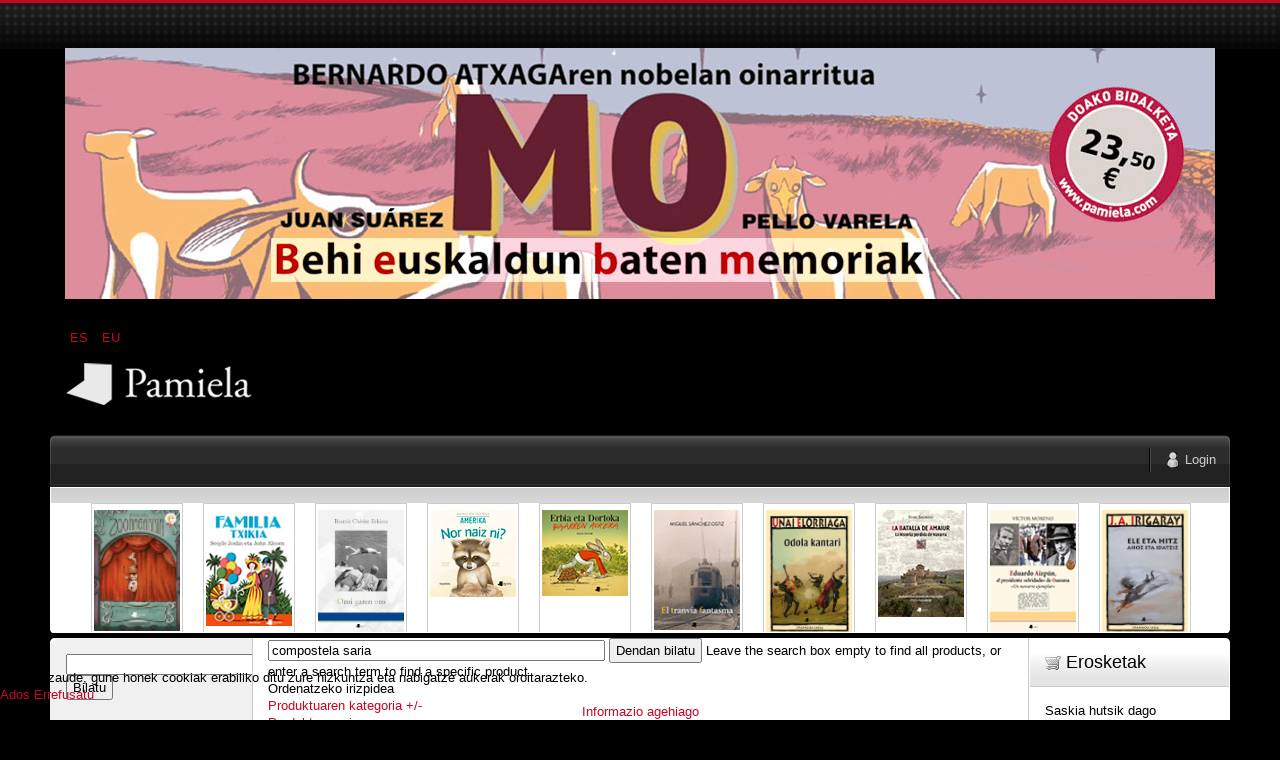

--- FILE ---
content_type: text/html; charset=utf-8
request_url: https://pamiela.com/index.php/eu/upaingoa/manufacturer/turin-adela/by,category_name/dirAsc/results,1-30?language=eu-ES&keyword=compostela%20saria
body_size: 21250
content:

<!DOCTYPE html PUBLIC "-//W3C//DTD XHTML 1.0 Transitional//EN" "http://www.w3.org/TR/xhtml1/DTD/xhtml1-transitional.dtd">
<html xmlns="http://www.w3.org/1999/xhtml" xml:lang="eu-es" lang="eu-es" >
	<head>
		<base href="https://pamiela.com/index.php/eu/upaingoa/manufacturer/turin-adela/by,category_name/dirAsc/results,1-30" />
	<meta http-equiv="content-type" content="text/html; charset=utf-8" />
	<meta name="title" content="Pamiela argitaletxea - Upaingoa (compostela saria) Turín, Adela" />
	<meta name="description" content=". Adela Turín (Italia, 1939)Artearen historialaria eta idazlea. 60ko hamarkadan haurrentzako literaturaren ezaugarri Read more" />
	<meta name="generator" content="Joomla! - Open Source Content Management" />
	<title>Pamiela argitaletxea - Upaingoa (compostela saria) Turín, Adela</title>
	<link href="https://pamiela.com/index.php/eu/upaingoa/manufacturer/turin-adela" rel="canonical" />
	<link href="/templates/rt_mynxx/favicon.ico" rel="shortcut icon" type="image/vnd.microsoft.icon" />
	<link href="/components/com_virtuemart/assets/css/vm-ltr-common.css?vmver=cfced9ac" rel="stylesheet" type="text/css" />
	<link href="/components/com_virtuemart/assets/css/vm-ltr-site.css?vmver=cfced9ac" rel="stylesheet" type="text/css" />
	<link href="/components/com_virtuemart/assets/css/chosen.css?vmver=cfced9ac" rel="stylesheet" type="text/css" />
	<link href="/components/com_virtuemart/assets/css/jquery.fancybox-1.3.4.css?vmver=cfced9ac" rel="stylesheet" type="text/css" />
	<link href="/plugins/system/rokbox/assets/styles/rokbox.css" rel="stylesheet" type="text/css" />
	<link href="/media/mod_languages/css/template.css?4863edd990942ae3ba5150db55b53b3c" rel="stylesheet" type="text/css" />
	<link href="/plugins/system/cookiehint/css/style.css?4863edd990942ae3ba5150db55b53b3c" rel="stylesheet" type="text/css" />
	<style type="text/css">


#VMScroller1{
	position:relative;
}

#ScrollerHorizontal1 {
	display: block;
	overflow: hidden;
	position: relative;
	text-align: center;
}

#VMScrollBoth1 {
	display: block;
	list-style: none;
	margin: 0;
	padding: 0;
}

#VMScrollBoth1 li {
	text-align: center;
	color: #cccccc;
	float: left;
	display: inline;
	background-image:none;
}

#VMScrollBoth1 li .VMTitle1 {
	display: block;
	color: #c3c138;
	text-align:center;
	font-size: 12px;
	font-weight:bold;
	padding-top: 4px;
	line-height: 1.1em;
	background-image:none;
}

#VMScrollBoth1 li .VMTitle1 a:link,
#VMScrollBoth1 li .VMTitle1 a:Visited {
	display: block;
	color:#cfca36;
}

#VMScrollBoth1 li .VMTitle1 a:hover {
	text-decoration:none;
	color:#000000;
}

#VMScrollBoth1 li .VMImg1 {
	margin-bottom:5px;

}

#VMScrollBoth1 li .VMDetail{
display: block;
font-size: 11px;
padding: 2px 5px;
line-height: 1.1em;
color:#447e3e;
}

#VMScrollBoth1 li .{
display: block;
font-size: 11px;
margin-top: 3px;
line-height: 1.1em;
color:#e5eff5;
text-align:center;
}

#VMScrollBoth1 p {
margin: 0px;
padding: 0px;
line-height: 1.0em;
}

#VMScrollBoth1 img {
margin-top: 2px;
}

.productPrice {
color:#e5eff5;
text-align:left;
font-weight:bold;
white-space: nowrap;
}
.product-Old-Price {
color:red;
text-decoration:line-through;
}

#redim-cookiehint-bottom {position: fixed; z-index: 99999; left: 0px; right: 0px; bottom: 0px; top: auto !important;}
	</style>
	<script type="application/json" class="joomla-script-options new">{"csrf.token":"b31a3f1058b18e108a785f0c312cba7f","system.paths":{"root":"","base":""},"system.keepalive":{"interval":840000,"uri":"\/index.php\/eu\/component\/ajax\/?format=json"}}</script>
	<script src="/media/jui/js/jquery.min.js?4863edd990942ae3ba5150db55b53b3c" type="text/javascript"></script>
	<script src="/media/jui/js/jquery-noconflict.js?4863edd990942ae3ba5150db55b53b3c" type="text/javascript"></script>
	<script src="/media/jui/js/jquery-migrate.min.js?4863edd990942ae3ba5150db55b53b3c" type="text/javascript"></script>
	<script src="/components/com_virtuemart/assets/js/jquery-ui.min.js?vmver=1.9.2" type="text/javascript"></script>
	<script src="/components/com_virtuemart/assets/js/jquery.ui.autocomplete.html.js" type="text/javascript"></script>
	<script src="/components/com_virtuemart/assets/js/jquery.noconflict.js" async="async" type="text/javascript"></script>
	<script src="/components/com_virtuemart/assets/js/vmsite.js?vmver=cfced9ac" type="text/javascript"></script>
	<script src="/components/com_virtuemart/assets/js/chosen.jquery.min.js?vmver=cfced9ac" type="text/javascript"></script>
	<script src="/components/com_virtuemart/assets/js/vmprices.js?vmver=cfced9ac" type="text/javascript"></script>
	<script src="/components/com_virtuemart/assets/js/fancybox/jquery.fancybox-1.3.4.pack.js?vmver=1.3.4" type="text/javascript"></script>
	<script src="/components/com_virtuemart/assets/js/dynupdate.js?vmver=cfced9ac" type="text/javascript"></script>
	<script src="/media/system/js/mootools-core.js?4863edd990942ae3ba5150db55b53b3c" type="text/javascript"></script>
	<script src="/media/system/js/core.js?4863edd990942ae3ba5150db55b53b3c" type="text/javascript"></script>
	<script src="/media/system/js/mootools-more.js?4863edd990942ae3ba5150db55b53b3c" type="text/javascript"></script>
	<script src="/plugins/system/rokbox/assets/js/rokbox.js" type="text/javascript"></script>
	<script src="/modules/mod_virtuemart_cart/assets/js/update_cart.js?vmver=cfced9ac" type="text/javascript"></script>
	<!--[if lt IE 9]><script src="/media/system/js/polyfill.event.js?4863edd990942ae3ba5150db55b53b3c" type="text/javascript"></script><![endif]-->
	<script src="/media/system/js/keepalive.js?4863edd990942ae3ba5150db55b53b3c" type="text/javascript"></script>
	<script src="/media/jui/js/bootstrap.min.js?4863edd990942ae3ba5150db55b53b3c" type="text/javascript"></script>
	<script type="text/javascript">
//<![CDATA[ 
if (typeof Virtuemart === "undefined"){
	var Virtuemart = {};}
var vmSiteurl = 'https://pamiela.com/' ;
Virtuemart.vmSiteurl = vmSiteurl;
var vmLang = '&lang=eu';
Virtuemart.vmLang = vmLang; 
var vmLangTag = 'eu';
Virtuemart.vmLangTag = vmLangTag;
var Itemid = '&Itemid=130';
Virtuemart.addtocart_popup = "1" ; 
var vmCartError = Virtuemart.vmCartError = "Akatsaren bat gertatu da zure saskia eguneratzean.";
var usefancy = true; //]]>
if (typeof RokBoxSettings == 'undefined') RokBoxSettings = {pc: '100'};jQuery(function($){ initTooltips(); $("body").on("subform-row-add", initTooltips); function initTooltips (event, container) { container = container || document;$(container).find(".hasTooltip").tooltip({"html": true,"container": "body"});} });(function() {  if (typeof gtag !== 'undefined') {       gtag('consent', 'denied', {         'ad_storage': 'denied',         'ad_user_data': 'denied',         'ad_personalization': 'denied',         'functionality_storage': 'denied',         'personalization_storage': 'denied',         'security_storage': 'denied',         'analytics_storage': 'denied'       });     } })();
	</script>

		
<link rel="shortcut icon" href="/images/favicon.ico" />
<link href="/templates/rt_mynxx/css/template.css" rel="stylesheet" type="text/css" />
<link href="/templates/rt_mynxx/css/dark.css" rel="stylesheet" type="text/css" />
<link href="/templates/rt_mynxx/css/typography.css" rel="stylesheet" type="text/css" />
<link href="/templates/system/css/system.css" rel="stylesheet" type="text/css" />
<link href="/templates/system/css/general.css" rel="stylesheet" type="text/css" />
<link href="/templates/rt_mynxx/css/rokmoomenu.css" rel="stylesheet" type="text/css" />
	<!-- 
	<script type="text/javascript">window.templatePath = 'https://pamiela.com/';</script>
	<link href="/components/com_virtuemart/themes/vm_mynxx/theme.css" rel="stylesheet" type="text/css" />
	<script type="text/javascript" src="/components/com_virtuemart/themes/vm_mynxx/theme.js"></script> 	
	-->
<style type="text/css">
	div.wrapper,#main-body-bg { margin: 0 auto; width: 1180px;padding:0;}
	#inset-block-left { width:0px;padding:0;}
	#inset-block-right { width:0px;padding:0;}
	#maincontent-block { margin-right:0px;margin-left:0px;}
	a, legend, #main-body ul.menu li a:hover, #main-body ul.menu li.parent li a:hover, #main-body ul.menu li.parent ul li.parent ul li a:hover, #main-body ul.menu li.active a, #main-body ul.menu li.parent li.active a, #main-body ul.menu li.parent li.parent li.active a, #main-body ul.menu li.parent li.parent li.parent li.active a, #main-body ul.menu li.parent li.parent li.parent li.parent li.active a, #main-body ul.menu li.cat-open a, #main-body ul.menu li.parent li.cat-open a, #main-body ul.menu li.parent li.parent li.cat-open a, .roktabs-wrapper .roktabs-links ul li.active span, .color h3 span, #vmMainPage span.catbar-text h3, div.pathway a {color: #c40824;}
	#page-bg, .roktabs-wrapper .roktabs-links ul li.active span {border-top: 3px solid #c40824;}
	.tabs-bottom .roktabs-links ul li.active span {border-bottom: 3px solid #c40824;border-top: 0;}
</style>	
<script type="text/javascript" src="/templates/rt_mynxx/js/rokutils.js"></script>
<script type="text/javascript" src="/templates/rt_mynxx/js/rokmoomenu.js"></script>
<script type="text/javascript" src="/templates/rt_mynxx/js/mootools.bgiframe.js"></script>
<script type="text/javascript">
window.addEvent('domready', function() {
	new Rokmoomenu('ul.menutop ', {
		bgiframe: false,
		delay: 500,
		verhor: true,
		animate: {
			props: ['height'],
			opts: {
				duration: 600,
				fps: 200,
				transition: Fx.Transitions.Sine.easeOut			}
		},
		bg: {
			enabled: true,
			overEffect: {
				duration: 500,
				transition: Fx.Transitions.Expo.easeOut			},
			outEffect: {
				duration: 600,
				transition: Fx.Transitions.Sine.easeOut			}
		},
		submenus: {
			enabled: true,
			opacity: 0.8,
			overEffect: {
				duration: 50,
				transition: Fx.Transitions.Expo.easeOut			},
			outEffect: {
				duration: 600,
				transition: Fx.Transitions.Sine.easeIn			},
			offsets: {
				top: 0,
				right: 1,
				bottom: 0,
				left: 1			}
		}
	});
});
</script>
	</head>
	<body id="ff-optima" class="f-default dark-red dark iehandle">
		<div id="page-bg">
			<!--Begin Header-->
			<div id="header">
				<div class="wrapper">
										<div class="ad-module-top">
								<div class="moduletable">
						<div class="bannergroup">

	<div class="banneritem">
																																																																			<a
							href="/index.php/eu/component/banners/click/140"
							title="MO">
							<img
								src="https://pamiela.com/images/banners/mo.jpg"
								alt="MO"
								 width="1150"															/>
						</a>
																<div class="clr"></div>
	</div>

</div>
		</div>
			<div class="moduletable">
						<div class="mod-languages">

	<ul class="lang-inline" dir="ltr">
						<li>
			<a href="/index.php/es/upaingoa">
							ES						</a>
			</li>
											<li class="lang-active">
			<a href="https://pamiela.com/index.php/eu/upaingoa/manufacturer/turin-adela/by,category_name/dirAsc/results,1-30?language=eu-ES&keyword=compostela%20saria">
							EU						</a>
			</li>
				</ul>

</div>
		</div>
	
					</div>
															<a href="/" id="logo">
											</a>
															<div id="horiz-menu" class="moomenu">
											<ul class="menutop" >
	</ul>
										</div>
										<div class="clr"></div>
				</div>
			</div>
			<!--End Header-->
			<div class="wrapper">
				<div id="main-body">
					<div id="topbar">
						<div id="topbar2">
							<div id="topbar3">
							<div class="spinner"></div>
														<div id="newsflash-mod"></div>
																																												<div id="login-button"><a href="#" class="login-button-desc"><span>Login</span></a></div>
															
																						<!-- <div id="cart-button"><a href="#" class="cart-button-desc"></a></div> -->
							
							</div>
						</div>
					</div>
					<div id="main-body-surround">
						<div id="cart-panel-surround" class="png">
							<div id="cart-panel" class="png"></div>
						</div>
						<div id="font-panel-surround" class="png">
							<div id="font-panel" class="png">
								<div class="left">
									<a href="#" class="mynxx" title="ff-mynxx"><span>Mynxx</span></a>
									<a href="#" class="optima" title="ff-optima"><span>Optima</span></a>
									<a href="#" class="geneva" title="ff-geneva"><span>Geneva</span></a>
									<a href="#" class="helvetica" title="ff-helvetica"><span>Helvetica</span></a>
								</div>
								<div class="right">
									<a href="#" class="lucida" title="ff-lucida"><span>Lucida</span></a>
									<a href="#" class="georgia" title="ff-georgia"><span>Georgia</span></a>
									<a href="#" class="trebuchet" title="ff-trebuchet"><span>Trebuchet</span></a>
									<a href="#" class="palatino" title="ff-palatino"><span>Palatino</span></a>
								</div>
								<div class="clr"></div>
							</div>
						</div>
													<div id="login-panel-surround" class="png">
								<div id="login-panel" class="png">
									<div id="login-module">
												<div class="moduletablecart-badge-inner">
							<h3>Erosketa</h3>
						
<!-- Virtuemart 2 Ajax Card -->
<div class="vmCartModule cart-badge-inner" id="vmCartModule">
	<div class="hiddencontainer" style=" display: none; ">
		<div class="vmcontainer">
			<div class="product_row">
				<span class="quantity"></span>&nbsp;x&nbsp;<span class="product_name"></span>

							<div class="subtotal_with_tax" style="float: right;"></div>
						<div class="customProductData"></div><br>
			</div>
		</div>
	</div>
	<div class="vm_cart_products">
		<div class="vmcontainer">

				</div>
	</div>

	<div class="total" style="float: right;">
			</div>

<div class="total_products">Saskia hutsik dago</div>
<div class="show_cart">
	</div>
<div style="clear:both;"></div>
<div class="payments-signin-button" ></div><noscript>
Please wait</noscript>
</div>

		</div>
	
									</div>
								</div>
							</div>
												<!--Begin Showcase-->
												<div class="showcase-surround">
							<div class="show-br"></div>
							<div id="showcase">
								<div id="showcase2">
									<div id="showmodules" class="spacer">
																																							</div>
									<script type="text/javascript" src="https://pamiela.com/modules/mod_vmscroller/hot_vmscroller.js" ></script>
                   <script type="text/javascript"> 
                   if(jQuery) jQuery.noConflict();
                   </script>
            <div id="VMScroller1" style="width:100%;">
<div id="ScrollerHorizontal1" style="width:100%; height:140px;padding:2px 0;"><div id="VMScrollBoth1" style="width:100%; height:140px; background-color: #ffffff;"><!-- VirtueMart Scroller by http://www.hotjoomlatemplates.com/ --> 
<ul><li class="VMScrollBoth1" style="height:140px; width:90px; margin-right: 20px;  border:solid 1px #CCCCCC; background-color: #ffffff; text-align: left" >
<span class="VMTitle1"><a href="/index.php/eu/nobedadeak/orkestra-zooragarria-detail" title=""><img src="/images/stories/virtuemart/product/resized/Orkestra_zooragarriax72x96.jpg" class="VMImg1" style="width: 86px;" alt="Orkestra zooragarria" /></a></span></li></ul>
<ul><li class="VMScrollBoth1" style="height:140px; width:90px; margin-right: 20px;  border:solid 1px #CCCCCC; background-color: #ffffff; text-align: left" >
<span class="VMTitle1"><a href="/index.php/eu/atalak/euskara/literatura/haur-eta-gazte-literatura/tamaina-handia-kalandraka/familia-txikia-detail" title=""><img src="/images/stories/virtuemart/product/resized/Familia_txikiax72x96.jpg" class="VMImg1" style="width: 86px;" alt="Familia txikia" /></a></span></li></ul>
<ul><li class="VMScrollBoth1" style="height:140px; width:90px; margin-right: 20px;  border:solid 1px #CCCCCC; background-color: #ffffff; text-align: left" >
<span class="VMTitle1"><a href="/index.php/eu/literatura-4/poesia-euskaraz/oroi-garen-oro-detail" title=""><img src="/images/stories/virtuemart/product/resized/Oroi_garen_orox72x96.jpg" class="VMImg1" style="width: 86px;" alt="Oroi garen oro" /></a></span></li></ul>
<ul><li class="VMScrollBoth1" style="height:140px; width:90px; margin-right: 20px;  border:solid 1px #CCCCCC; background-color: #ffffff; text-align: left" >
<span class="VMTitle1"><a href="/index.php/eu/atalak/euskara/literatura/haur-eta-gazte-literatura/tamaina-handia-kalandraka/nor-naiz-ni-animalien-kumeak-amerika-detail" title=""><img src="/images/stories/virtuemart/product/resized/Nor_naiz_ni_animalien_kumeak_amerikax72x96.jpg" class="VMImg1" style="width: 86px;" alt="Nor naiz ni? Animalien kumeak - Amerika" /></a></span></li></ul>
<ul><li class="VMScrollBoth1" style="height:140px; width:90px; margin-right: 20px;  border:solid 1px #CCCCCC; background-color: #ffffff; text-align: left" >
<span class="VMTitle1"><a href="/index.php/eu/atalak/euskara/literatura/haur-eta-gazte-literatura/tamaina-handia-kalandraka/erbia-eta-dortoka-bigarren-aukera-detail" title=""><img src="/images/stories/virtuemart/product/resized/Erbia_eta_dortoka_bigarren_aukerax72x96.jpg" class="VMImg1" style="width: 86px;" alt="Erbia eta Dortoka. Bigarren aukera" /></a></span></li></ul>
<ul><li class="VMScrollBoth1" style="height:140px; width:90px; margin-right: 20px;  border:solid 1px #CCCCCC; background-color: #ffffff; text-align: left" >
<span class="VMTitle1"><a href="/index.php/eu/atalak/gaztelania/literatura/narrativa/el-tranvía-fantasma-detail" title=""><img src="/images/stories/virtuemart/product/resized/Tranvia_fantasmax72x96.jpg" class="VMImg1" style="width: 86px;" alt="El tranvía fantasma" /></a></span></li></ul>
<ul><li class="VMScrollBoth1" style="height:140px; width:90px; margin-right: 20px;  border:solid 1px #CCCCCC; background-color: #ffffff; text-align: left" >
<span class="VMTitle1"><a href="/index.php/eu/atalak/euskara/saio/upaingoa-euskaraz/odola-kantari-detail" title=""><img src="/images/stories/virtuemart/product/resized/Odola_kantarix72x96.jpg" class="VMImg1" style="width: 86px;" alt="Odola kantari" /></a></span></li></ul>
<ul><li class="VMScrollBoth1" style="height:140px; width:90px; margin-right: 20px;  border:solid 1px #CCCCCC; background-color: #ffffff; text-align: left" >
<span class="VMTitle1"><a href="/index.php/eu/atalak/gaztelania/ganbara/la-batalla-de-amaiur-la-historia-perdida-de-navarra-detail" title=""><img src="/images/stories/virtuemart/product/resized/Batalla_amaiurx72x96.jpg" class="VMImg1" style="width: 86px;" alt="La batalla de Amaiur. La historia perdida de Navarra" /></a></span></li></ul>
<ul><li class="VMScrollBoth1" style="height:140px; width:90px; margin-right: 20px;  border:solid 1px #CCCCCC; background-color: #ffffff; text-align: left" >
<span class="VMTitle1"><a href="/index.php/eu/ensayo-2/ensayo-y-testimonio/eduardo-aizpún,-el-presidente-olvidado-de-osasuna-detail" title=""><img src="/images/stories/virtuemart/product/resized/Eduardo_aizpunx72x96.jpg" class="VMImg1" style="width: 86px;" alt="Eduardo Aizpún, el presidente «olvidado» de Osasuna" /></a></span></li></ul>
<ul><li class="VMScrollBoth1" style="height:140px; width:90px; margin-right: 20px;  border:solid 1px #CCCCCC; background-color: #ffffff; text-align: left" >
<span class="VMTitle1"><a href="/index.php/eu/atalak/euskara/saio/upaingoa-euskaraz/ele-eta-hitz,-ahoz-eta-idatziz-detail" title=""><img src="/images/stories/virtuemart/product/resized/Ele_eta_hitz_ahoz_eta_idatzizx72x96.jpg" class="VMImg1" style="width: 86px;" alt="Ele eta hitz, ahoz eta idatziz" /></a></span></li></ul>
<ul><li class="VMScrollBoth1" style="height:140px; width:90px; margin-right: 20px;  border:solid 1px #CCCCCC; background-color: #ffffff; text-align: left" >
<span class="VMTitle1"><a href="/index.php/eu/literatura-4/poesia-euskaraz/haragizko-erreformak-detail" title=""><img src="/images/stories/virtuemart/product/resized/Haragizko_erreformakx72x96.jpg" class="VMImg1" style="width: 86px;" alt="Haragizko erreformak" /></a></span></li></ul>
<ul><li class="VMScrollBoth1" style="height:140px; width:90px; margin-right: 20px;  border:solid 1px #CCCCCC; background-color: #ffffff; text-align: left" >
<span class="VMTitle1"><a href="/index.php/eu/atalak/euskara/literatura/haur-eta-gazte-literatura/tamaina-handia-kalandraka/honela-ala-bestela-detail" title=""><img src="/images/stories/virtuemart/product/resized/Honela_ala_bestelax72x96.jpg" class="VMImg1" style="width: 86px;" alt="Honela ala bestela" /></a></span></li></ul>
</div>
</div></div>
<script language="javascript" type="text/javascript">
						   
						
                          var VmsInit1 = function(){
                              jQuery('#VMScrollBoth1').hotvmscroller({
                               speed:18000,
                               delay:7000,
                               transition:'easeOutQuad',
                               direction:'horizontal'
                               });
                          };  
                          
                          jQuery(document).ready(function(){
                          	VmsInit1();
                          });
						  
						 
			  window.onscrollerinit = function(){
			   
			  }; 
						  
                          /*
                          if(jQuery.hjt.hotvmscroller){
                            jQuery(document).ready(VmsInit1);
                          }else{
                            if (window.addEventListener) 
                            {
                              window.addEventListener('load', VmsInit1, false);
                            } 
                            else if (window.attachEvent) // Microsoft
                            {
                              window.attachEvent('onload', VmsInit1);
                            }
                          }
						  */
                          </script>

								</div>
							</div>
							<div class="show-bl"></div>
						</div>
												<!--End Showcase-->
						<div class="sec-div"></div>
						<!--Begin Main Content Block-->
						<div id="main-content-surround">
						<div id="main-content" class="s-c-s">
						    <div class="colmask leftmenu">
						        <div class="colmid">
    					    	    <div class="colright">
        						        <!--Begin col1wrap -->
            						    <div class="col1wrap">
            						        <div class="col1pad">
            						            <div class="col1">
                    						        <div id="maincol2">
                    									<div class="maincol2-padding">
                    									                    									                    									<div>
                    										                    										                    										                    										<div id="maincontent-block">
                												<div id="system-message-container">
	</div>

                												 <div class="category-view"> <div class="browse-view">

	<!--BEGIN Search Box -->
	<div class="virtuemart_search">
		<form action="/index.php/eu/upaingoa" method="get">
			
						<div class="vm-search-custom-search-input">
				<input name="keyword" class="inputbox" type="text" size="40" value="compostela saria"/>
				<input type="submit" value="Dendan bilatu" class="button" onclick="this.form.keyword.focus();"/>
								<span class="vm-search-descr"> Leave the search box empty to find all products, or enter a search term to find a specific product.</span>
			</div>

			<!-- input type="hidden" name="showsearch" value="true"/ -->
			<input type="hidden" name="view" value="category"/>
			<input type="hidden" name="option" value="com_virtuemart"/>
			<input type="hidden" name="virtuemart_category_id" value="0"/>
			<input type="hidden" name="Itemid" value="130"/>
		</form>
	</div>
	<!-- End Search Box -->

<div class="orderby-displaynumber">
	<div class="floatleft vm-order-list">
		<div class="orderlistcontainer"><div class="title">Ordenatzeko irizpidea</div><div class="activeOrder"><a title=" +/-" href="/index.php/eu/upaingoa/manufacturer/turin-adela/by,category_name/results,1-30?language=eu-ES&keyword=compostela%20saria">Produktuaren kategoria  +/-</a></div><div class="orderlist"><div><a title="Produktuaren izena" href="/index.php/eu/upaingoa/manufacturer/turin-adela/by,product_name/results,1-30?language=eu-ES&keyword=compostela%20saria">Produktuaren izena</a></div><div><a title="REF produktua" href="/index.php/eu/upaingoa/manufacturer/turin-adela/by,product_sku/results,1-30?language=eu-ES&keyword=compostela%20saria">REF produktua</a></div><div><a title="Egilearen izena" href="/index.php/eu/upaingoa/manufacturer/turin-adela/by,mf_name/results,1-30?language=eu-ES&keyword=compostela%20saria">Egilearen izena</a></div></div></div>		 <div class="orderlistcontainer"><div class="title">Egilea: </div><div class="activeOrder">Turín, Adela</div><div class="orderlist"><div><a title="" href="/index.php/eu/upaingoa/by,category_name/dirAsc/results,1-30?language=eu-ES&keyword=compostela%20saria">Egile guztiak</a></div><div><a title="Abad Alegría, Francisco" href="/index.php/eu/upaingoa/manufacturer/abad-alegria-francisco/by,category_name/dirAsc/results,1-30?language=eu-ES&keyword=compostela%20saria">Abad Alegría, Francisco</a></div><div><a title="Abad Varela, José Antonio" href="/index.php/eu/upaingoa/manufacturer/abad-varela,-josé-antonio/by,category_name/dirAsc/results,1-30?language=eu-ES&keyword=compostela%20saria">Abad Varela, José Antonio</a></div><div><a title="Abadia, Arnaut" href="/index.php/eu/upaingoa/manufacturer/abadia-arnaut/by,category_name/dirAsc/results,1-30?language=eu-ES&keyword=compostela%20saria">Abadia, Arnaut</a></div><div><a title="Adot Lerga, Álvaro" href="/index.php/eu/upaingoa/manufacturer/adot-lerga-alvaro/by,category_name/dirAsc/results,1-30?language=eu-ES&keyword=compostela%20saria">Adot Lerga, Álvaro</a></div><div><a title="Agirre, Edorta" href="/index.php/eu/upaingoa/manufacturer/agirre-edorta/by,category_name/dirAsc/results,1-30?language=eu-ES&keyword=compostela%20saria">Agirre, Edorta</a></div><div><a title="Agirre, Xabier" href="/index.php/eu/upaingoa/manufacturer/agirre-xabier/by,category_name/dirAsc/results,1-30?language=eu-ES&keyword=compostela%20saria">Agirre, Xabier</a></div><div><a title="Agirreazkuenaga, Irati" href="/index.php/eu/upaingoa/manufacturer/agirreazkuenaga,-irati/by,category_name/dirAsc/results,1-30?language=eu-ES&keyword=compostela%20saria">Agirreazkuenaga, Irati</a></div><div><a title="Aguilar Marina, Jesús" href="/index.php/eu/upaingoa/manufacturer/aguilar-marina-jesus/by,category_name/dirAsc/results,1-30?language=eu-ES&keyword=compostela%20saria">Aguilar Marina, Jesús</a></div><div><a title="Aguilar, Luisa" href="/index.php/eu/upaingoa/manufacturer/aguilar-luisa/by,category_name/dirAsc/results,1-30?language=eu-ES&keyword=compostela%20saria">Aguilar, Luisa</a></div><div><a title="Aguirre Gandarias, Javier" href="/index.php/eu/upaingoa/manufacturer/aguirre-gandarias-javier/by,category_name/dirAsc/results,1-30?language=eu-ES&keyword=compostela%20saria">Aguirre Gandarias, Javier</a></div><div><a title="Aguirre, José María" href="/index.php/eu/upaingoa/manufacturer/aguirre-jose-maria/by,category_name/dirAsc/results,1-30?language=eu-ES&keyword=compostela%20saria">Aguirre, José María</a></div><div><a title="Ahlberg, Allan" href="/index.php/eu/upaingoa/manufacturer/ahlberg,-allan/by,category_name/dirAsc/results,1-30?language=eu-ES&keyword=compostela%20saria">Ahlberg, Allan</a></div><div><a title="Ahlberg, Janet and Allan" href="/index.php/eu/upaingoa/manufacturer/ahlberg,-janet-allan/by,category_name/dirAsc/results,1-30?language=eu-ES&keyword=compostela%20saria">Ahlberg, Janet and Allan</a></div><div><a title="Aladjidi, Virginie" href="/index.php/eu/upaingoa/manufacturer/aladjidi,-virginie/by,category_name/dirAsc/results,1-30?language=eu-ES&keyword=compostela%20saria">Aladjidi, Virginie</a></div><div><a title="Alberdi, Pedro" href="/index.php/eu/upaingoa/manufacturer/alberdi-pedro/by,category_name/dirAsc/results,1-30?language=eu-ES&keyword=compostela%20saria">Alberdi, Pedro</a></div><div><a title="Alberdi, Uxue" href="/index.php/eu/upaingoa/manufacturer/alberdi-uxue/by,category_name/dirAsc/results,1-30?language=eu-ES&keyword=compostela%20saria">Alberdi, Uxue</a></div><div><a title="Albizua, Garazi" href="/index.php/eu/upaingoa/manufacturer/albizua,-garazi/by,category_name/dirAsc/results,1-30?language=eu-ES&keyword=compostela%20saria">Albizua, Garazi</a></div><div><a title="Alcántara, Ricardo" href="/index.php/eu/upaingoa/manufacturer/alcántara,-ricardo/by,category_name/dirAsc/results,1-30?language=eu-ES&keyword=compostela%20saria">Alcántara, Ricardo</a></div><div><a title="Alcibar, Javier" href="/index.php/eu/upaingoa/manufacturer/alcibar-javier/by,category_name/dirAsc/results,1-30?language=eu-ES&keyword=compostela%20saria">Alcibar, Javier</a></div><div><a title="Alejandro, Rocío" href="/index.php/eu/upaingoa/manufacturer/alejandro,-rocío/by,category_name/dirAsc/results,1-30?language=eu-ES&keyword=compostela%20saria">Alejandro, Rocío</a></div><div><a title="Alexandre, Víctor" href="/index.php/eu/upaingoa/manufacturer/alexandre-victor/by,category_name/dirAsc/results,1-30?language=eu-ES&keyword=compostela%20saria">Alexandre, Víctor</a></div><div><a title="Alforja Sagone, Iñaki" href="/index.php/eu/upaingoa/manufacturer/alforja-sagone-inaki/by,category_name/dirAsc/results,1-30?language=eu-ES&keyword=compostela%20saria">Alforja Sagone, Iñaki</a></div><div><a title="Aliaga, Roberto" href="/index.php/eu/upaingoa/manufacturer/aliaga,-roberto/by,category_name/dirAsc/results,1-30?language=eu-ES&keyword=compostela%20saria">Aliaga, Roberto</a></div><div><a title="Alijostes, Koldo" href="/index.php/eu/upaingoa/manufacturer/alijostes,-koldo/by,category_name/dirAsc/results,1-30?language=eu-ES&keyword=compostela%20saria">Alijostes, Koldo</a></div><div><a title="Alonso, Jon" href="/index.php/eu/upaingoa/manufacturer/alonso-jon/by,category_name/dirAsc/results,1-30?language=eu-ES&keyword=compostela%20saria">Alonso, Jon</a></div><div><a title="Altonaga, Kepa" href="/index.php/eu/upaingoa/manufacturer/altonaga-kepa/by,category_name/dirAsc/results,1-30?language=eu-ES&keyword=compostela%20saria">Altonaga, Kepa</a></div><div><a title="Amadoz, Bingen" href="/index.php/eu/upaingoa/manufacturer/amadoz,-bingen/by,category_name/dirAsc/results,1-30?language=eu-ES&keyword=compostela%20saria">Amadoz, Bingen</a></div><div><a title="Anasagasti, Iñaki" href="/index.php/eu/upaingoa/manufacturer/anasagasti,-iñaki/by,category_name/dirAsc/results,1-30?language=eu-ES&keyword=compostela%20saria">Anasagasti, Iñaki</a></div><div><a title="Anchorena, Fabiola" href="/index.php/eu/upaingoa/manufacturer/anchorena,-fabiola/by,category_name/dirAsc/results,1-30?language=eu-ES&keyword=compostela%20saria">Anchorena, Fabiola</a></div><div><a title="Ancín, Itziar" href="/index.php/eu/upaingoa/manufacturer/ancín,-itziar/by,category_name/dirAsc/results,1-30?language=eu-ES&keyword=compostela%20saria">Ancín, Itziar</a></div><div><a title="Andersson, Claes" href="/index.php/eu/upaingoa/manufacturer/andersson-claes/by,category_name/dirAsc/results,1-30?language=eu-ES&keyword=compostela%20saria">Andersson, Claes</a></div><div><a title="Andrade, Eugénio de" href="/index.php/eu/upaingoa/manufacturer/andrade-eugenio-de/by,category_name/dirAsc/results,1-30?language=eu-ES&keyword=compostela%20saria">Andrade, Eugénio de</a></div><div><a title="Andrés, Ramón" href="/index.php/eu/upaingoa/manufacturer/andrés,-ramón/by,category_name/dirAsc/results,1-30?language=eu-ES&keyword=compostela%20saria">Andrés, Ramón</a></div><div><a title="Anjel Lertxundi & Antton Valverde" href="/index.php/eu/upaingoa/manufacturer/anjel-lertxundi-antton-valverde/by,category_name/dirAsc/results,1-30?language=eu-ES&keyword=compostela%20saria">Anjel Lertxundi & Antton Valverde</a></div><div><a title="Añorga, Pello" href="/index.php/eu/upaingoa/manufacturer/anorga-pello/by,category_name/dirAsc/results,1-30?language=eu-ES&keyword=compostela%20saria">Añorga, Pello</a></div><div><a title="Ansa, Elixabete" href="/index.php/eu/upaingoa/manufacturer/ansa,-elixabete/by,category_name/dirAsc/results,1-30?language=eu-ES&keyword=compostela%20saria">Ansa, Elixabete</a></div><div><a title="Anselmi, Luigi" href="/index.php/eu/upaingoa/manufacturer/anselmi-luigi/by,category_name/dirAsc/results,1-30?language=eu-ES&keyword=compostela%20saria">Anselmi, Luigi</a></div><div><a title="Ansó, Carlos" href="/index.php/eu/upaingoa/manufacturer/anso-carlos/by,category_name/dirAsc/results,1-30?language=eu-ES&keyword=compostela%20saria">Ansó, Carlos</a></div><div><a title="Antoñana Chasco, Pablo" href="/index.php/eu/upaingoa/manufacturer/antonana-chasco-pablo/by,category_name/dirAsc/results,1-30?language=eu-ES&keyword=compostela%20saria">Antoñana Chasco, Pablo</a></div><div><a title="Apodaka, Eduardo" href="/index.php/eu/upaingoa/manufacturer/apodaka-eduardo/by,category_name/dirAsc/results,1-30?language=eu-ES&keyword=compostela%20saria">Apodaka, Eduardo</a></div><div><a title="Arana, Aitor" href="/index.php/eu/upaingoa/manufacturer/arana-aitor/by,category_name/dirAsc/results,1-30?language=eu-ES&keyword=compostela%20saria">Arana, Aitor</a></div><div><a title="Aranbarri, Iñigo" href="/index.php/eu/upaingoa/manufacturer/aranbarri,-iñigo/by,category_name/dirAsc/results,1-30?language=eu-ES&keyword=compostela%20saria">Aranbarri, Iñigo</a></div><div><a title="Aranberri Sarasua, Iker" href="/index.php/eu/upaingoa/manufacturer/aranberri-sarasua,-iker/by,category_name/dirAsc/results,1-30?language=eu-ES&keyword=compostela%20saria">Aranberri Sarasua, Iker</a></div><div><a title="Aranburu Urtasun, Mikel" href="/index.php/eu/upaingoa/manufacturer/aranburu-urtasun-mikel/by,category_name/dirAsc/results,1-30?language=eu-ES&keyword=compostela%20saria">Aranburu Urtasun, Mikel</a></div><div><a title="Aranburu, Itziar" href="/index.php/eu/upaingoa/manufacturer/aranburu,-itziar/by,category_name/dirAsc/results,1-30?language=eu-ES&keyword=compostela%20saria">Aranburu, Itziar</a></div><div><a title="Aranguren, Gaizka" href="/index.php/eu/upaingoa/manufacturer/aranguren-gaizka/by,category_name/dirAsc/results,1-30?language=eu-ES&keyword=compostela%20saria">Aranguren, Gaizka</a></div><div><a title="Arantzabal, Oskar" href="/index.php/eu/upaingoa/manufacturer/arantzabal-oskar/by,category_name/dirAsc/results,1-30?language=eu-ES&keyword=compostela%20saria">Arantzabal, Oskar</a></div><div><a title="Arbeo, Mariñe" href="/index.php/eu/upaingoa/manufacturer/arbeo,-mariñe/by,category_name/dirAsc/results,1-30?language=eu-ES&keyword=compostela%20saria">Arbeo, Mariñe</a></div><div><a title="Arenzana, Txema" href="/index.php/eu/upaingoa/manufacturer/arenzana-txema/by,category_name/dirAsc/results,1-30?language=eu-ES&keyword=compostela%20saria">Arenzana, Txema</a></div><div><a title="Argitalpenaren koordinazioa: Fernando Rey" href="/index.php/eu/upaingoa/manufacturer/argitalpenaren-koordinazioa-fernando-rey/by,category_name/dirAsc/results,1-30?language=eu-ES&keyword=compostela%20saria">Argitalpenaren koordinazioa: Fernando Rey</a></div><div><a title="Arguedas, José María" href="/index.php/eu/upaingoa/manufacturer/arguedas-jose-maria/by,category_name/dirAsc/results,1-30?language=eu-ES&keyword=compostela%20saria">Arguedas, José María</a></div><div><a title="Ariznabarreta, Nerea" href="/index.php/eu/upaingoa/manufacturer/ariznabarreta,-nerea/by,category_name/dirAsc/results,1-30?language=eu-ES&keyword=compostela%20saria">Ariznabarreta, Nerea</a></div><div><a title="Arkotxa, Aurelia" href="/index.php/eu/upaingoa/manufacturer/arkotxa-aurelia/by,category_name/dirAsc/results,1-30?language=eu-ES&keyword=compostela%20saria">Arkotxa, Aurelia</a></div><div><a title="Arratibel, Joxe" href="/index.php/eu/upaingoa/manufacturer/arratibel-joxe/by,category_name/dirAsc/results,1-30?language=eu-ES&keyword=compostela%20saria">Arratibel, Joxe</a></div><div><a title="Arregi, Xabier" href="/index.php/eu/upaingoa/manufacturer/arregi-xabier/by,category_name/dirAsc/results,1-30?language=eu-ES&keyword=compostela%20saria">Arregi, Xabier</a></div><div><a title="Arrese, Pedro" href="/index.php/eu/upaingoa/manufacturer/arrese-pedro/by,category_name/dirAsc/results,1-30?language=eu-ES&keyword=compostela%20saria">Arrese, Pedro</a></div><div><a title="Arriazu, Asun" href="/index.php/eu/upaingoa/manufacturer/arriazu-asun/by,category_name/dirAsc/results,1-30?language=eu-ES&keyword=compostela%20saria">Arriazu, Asun</a></div><div><a title="Arrien, Nerea" href="/index.php/eu/upaingoa/manufacturer/arrien,-nerea/by,category_name/dirAsc/results,1-30?language=eu-ES&keyword=compostela%20saria">Arrien, Nerea</a></div><div><a title="Arteola" href="/index.php/eu/upaingoa/manufacturer/arteola/by,category_name/dirAsc/results,1-30?language=eu-ES&keyword=compostela%20saria">Arteola</a></div><div><a title="Artze, Joxean" href="/index.php/eu/upaingoa/manufacturer/artze-joxean/by,category_name/dirAsc/results,1-30?language=eu-ES&keyword=compostela%20saria">Artze, Joxean</a></div><div><a title="Asensio García, Javier" href="/index.php/eu/upaingoa/manufacturer/asensio-garcia-javier/by,category_name/dirAsc/results,1-30?language=eu-ES&keyword=compostela%20saria">Asensio García, Javier</a></div><div><a title="Asiain Lora, Miren" href="/index.php/eu/upaingoa/manufacturer/asiain-lora-miren/by,category_name/dirAsc/results,1-30?language=eu-ES&keyword=compostela%20saria">Asiain Lora, Miren</a></div><div><a title="Asurmendi, Mikel" href="/index.php/eu/upaingoa/manufacturer/asurmendi,-mikel/by,category_name/dirAsc/results,1-30?language=eu-ES&keyword=compostela%20saria">Asurmendi, Mikel</a></div><div><a title="Atxaga, Bernardo" href="/index.php/eu/upaingoa/manufacturer/atxaga-bernardo/by,category_name/dirAsc/results,1-30?language=eu-ES&keyword=compostela%20saria">Atxaga, Bernardo</a></div><div><a title="Audikana, Ander" href="/index.php/eu/upaingoa/manufacturer/audikana,-ander/by,category_name/dirAsc/results,1-30?language=eu-ES&keyword=compostela%20saria">Audikana, Ander</a></div><div><a title="Autobús de la Memoria" href="/index.php/eu/upaingoa/manufacturer/autobus-de-la-memoria/by,category_name/dirAsc/results,1-30?language=eu-ES&keyword=compostela%20saria">Autobús de la Memoria</a></div><div><a title="Azcona, Marta" href="/index.php/eu/upaingoa/manufacturer/azcona,-marta/by,category_name/dirAsc/results,1-30?language=eu-ES&keyword=compostela%20saria">Azcona, Marta</a></div><div><a title="Azkarraga Etxegibel, Joseba" href="/index.php/eu/upaingoa/manufacturer/azkarraga-etxegibel-joseba/by,category_name/dirAsc/results,1-30?language=eu-ES&keyword=compostela%20saria">Azkarraga Etxegibel, Joseba</a></div><div><a title="Azkona, Josetxo" href="/index.php/eu/upaingoa/manufacturer/azkona-josetxo/by,category_name/dirAsc/results,1-30?language=eu-ES&keyword=compostela%20saria">Azkona, Josetxo</a></div><div><a title="Aznar, Eduardo" href="/index.php/eu/upaingoa/manufacturer/aznar-eduardo/by,category_name/dirAsc/results,1-30?language=eu-ES&keyword=compostela%20saria">Aznar, Eduardo</a></div><div><a title="Aznarez, Josune" href="/index.php/eu/upaingoa/manufacturer/aznarez,-josune/by,category_name/dirAsc/results,1-30?language=eu-ES&keyword=compostela%20saria">Aznarez, Josune</a></div><div><a title="Azpiazu, Ainara" href="/index.php/eu/upaingoa/manufacturer/azpiazu,-ainara/by,category_name/dirAsc/results,1-30?language=eu-ES&keyword=compostela%20saria">Azpiazu, Ainara</a></div><div><a title="Azúa, Félix de" href="/index.php/eu/upaingoa/manufacturer/azua-felix-de/by,category_name/dirAsc/results,1-30?language=eu-ES&keyword=compostela%20saria">Azúa, Félix de</a></div><div><a title="Badosa, Enrique" href="/index.php/eu/upaingoa/manufacturer/badosa-enrique/by,category_name/dirAsc/results,1-30?language=eu-ES&keyword=compostela%20saria">Badosa, Enrique</a></div><div><a title="Bakedano, José Julián" href="/index.php/eu/upaingoa/manufacturer/bakedano,-josé-julián/by,category_name/dirAsc/results,1-30?language=eu-ES&keyword=compostela%20saria">Bakedano, José Julián</a></div><div><a title="Balda, Nerea" href="/index.php/eu/upaingoa/manufacturer/balda,-nerea/by,category_name/dirAsc/results,1-30?language=eu-ES&keyword=compostela%20saria">Balda, Nerea</a></div><div><a title="Balentzia, Joakin" href="/index.php/eu/upaingoa/manufacturer/balentzia-joakin/by,category_name/dirAsc/results,1-30?language=eu-ES&keyword=compostela%20saria">Balentzia, Joakin</a></div><div><a title="Ballesteros, Xosé" href="/index.php/eu/upaingoa/manufacturer/ballesteros-xose/by,category_name/dirAsc/results,1-30?language=eu-ES&keyword=compostela%20saria">Ballesteros, Xosé</a></div><div><a title="Baquero, Graciela" href="/index.php/eu/upaingoa/manufacturer/baquero-graciela/by,category_name/dirAsc/results,1-30?language=eu-ES&keyword=compostela%20saria">Baquero, Graciela</a></div><div><a title="Baraibar, Álvaro" href="/index.php/eu/upaingoa/manufacturer/baraibar-alvaro/by,category_name/dirAsc/results,1-30?language=eu-ES&keyword=compostela%20saria">Baraibar, Álvaro</a></div><div><a title="Baroja, Carmen" href="/index.php/eu/upaingoa/manufacturer/baroja-carmen/by,category_name/dirAsc/results,1-30?language=eu-ES&keyword=compostela%20saria">Baroja, Carmen</a></div><div><a title="Barrena, José Luis" href="/index.php/eu/upaingoa/manufacturer/barrena-jose-luis/by,category_name/dirAsc/results,1-30?language=eu-ES&keyword=compostela%20saria">Barrena, José Luis</a></div><div><a title="Baxell, Richard" href="/index.php/eu/upaingoa/manufacturer/baxell,-richard/by,category_name/dirAsc/results,1-30?language=eu-ES&keyword=compostela%20saria">Baxell, Richard</a></div><div><a title="Behinola" href="/index.php/eu/upaingoa/manufacturer/behinola/by,category_name/dirAsc/results,1-30?language=eu-ES&keyword=compostela%20saria">Behinola</a></div><div><a title="Belasko, Mikel" href="/index.php/eu/upaingoa/manufacturer/belasko-mikel/by,category_name/dirAsc/results,1-30?language=eu-ES&keyword=compostela%20saria">Belasko, Mikel</a></div><div><a title="Benadiba, Laura" href="/index.php/eu/upaingoa/manufacturer/benadiba,-laura/by,category_name/dirAsc/results,1-30?language=eu-ES&keyword=compostela%20saria">Benadiba, Laura</a></div><div><a title="Beorlegui, J. Óscar" href="/index.php/eu/upaingoa/manufacturer/beorlegui-j-oscar/by,category_name/dirAsc/results,1-30?language=eu-ES&keyword=compostela%20saria">Beorlegui, J. Óscar</a></div><div><a title="Berguices, Aingeru" href="/index.php/eu/upaingoa/manufacturer/berguices,-aingeru/by,category_name/dirAsc/results,1-30?language=eu-ES&keyword=compostela%20saria">Berguices, Aingeru</a></div><div><a title="Bernat, Miguel Ángel" href="/index.php/eu/upaingoa/manufacturer/bernat-miguel-angel/by,category_name/dirAsc/results,1-30?language=eu-ES&keyword=compostela%20saria">Bernat, Miguel Ángel</a></div><div><a title="Berrettoni, Marco" href="/index.php/eu/upaingoa/manufacturer/berrettoni-marco/by,category_name/dirAsc/results,1-30?language=eu-ES&keyword=compostela%20saria">Berrettoni, Marco</a></div><div><a title="Berrizbeitia, Luis" href="/index.php/eu/upaingoa/manufacturer/berrizbeitia-luis/by,category_name/dirAsc/results,1-30?language=eu-ES&keyword=compostela%20saria">Berrizbeitia, Luis</a></div><div><a title="Berrojalbiz, Ander" href="/index.php/eu/upaingoa/manufacturer/berrojalbiz,-ander/by,category_name/dirAsc/results,1-30?language=eu-ES&keyword=compostela%20saria">Berrojalbiz, Ander</a></div><div><a title="Beruete, Santiago" href="/index.php/eu/upaingoa/manufacturer/beruete-santiago/by,category_name/dirAsc/results,1-30?language=eu-ES&keyword=compostela%20saria">Beruete, Santiago</a></div><div><a title="Bidador, Joxemiel" href="/index.php/eu/upaingoa/manufacturer/bidador-joxemiel/by,category_name/dirAsc/results,1-30?language=eu-ES&keyword=compostela%20saria">Bidador, Joxemiel</a></div><div><a title="Bidegain, Eneko" href="/index.php/eu/upaingoa/manufacturer/bidegain,-eneko/by,category_name/dirAsc/results,1-30?language=eu-ES&keyword=compostela%20saria">Bidegain, Eneko</a></div><div><a title="Bilbao, Jon" href="/index.php/eu/upaingoa/manufacturer/bilbao,-jon/by,category_name/dirAsc/results,1-30?language=eu-ES&keyword=compostela%20saria">Bilbao, Jon</a></div><div><a title="Bilbao, Leire" href="/index.php/eu/upaingoa/manufacturer/bilbao-leire/by,category_name/dirAsc/results,1-30?language=eu-ES&keyword=compostela%20saria">Bilbao, Leire</a></div><div><a title="Billelabeitia, Miren" href="/index.php/eu/upaingoa/manufacturer/billelabeitia,-miren/by,category_name/dirAsc/results,1-30?language=eu-ES&keyword=compostela%20saria">Billelabeitia, Miren</a></div><div><a title="Birulés, Fina" href="/index.php/eu/upaingoa/manufacturer/birules-fina/by,category_name/dirAsc/results,1-30?language=eu-ES&keyword=compostela%20saria">Birulés, Fina</a></div><div><a title="Biurrun, Inma" href="/index.php/eu/upaingoa/manufacturer/biurrun,-inma/by,category_name/dirAsc/results,1-30?language=eu-ES&keyword=compostela%20saria">Biurrun, Inma</a></div><div><a title="Blake, Quentin" href="/index.php/eu/upaingoa/manufacturer/blake,-quentin/by,category_name/dirAsc/results,1-30?language=eu-ES&keyword=compostela%20saria">Blake, Quentin</a></div><div><a title="Blanco, José Antonio" href="/index.php/eu/upaingoa/manufacturer/blanco-jose-antonio/by,category_name/dirAsc/results,1-30?language=eu-ES&keyword=compostela%20saria">Blanco, José Antonio</a></div><div><a title="Blasco Miquele, Alejandro" href="/index.php/eu/upaingoa/manufacturer/blasco-miquele,-alejandro/by,category_name/dirAsc/results,1-30?language=eu-ES&keyword=compostela%20saria">Blasco Miquele, Alejandro</a></div><div><a title="Bosnia, Nella" href="/index.php/eu/upaingoa/manufacturer/bosnia-nella/by,category_name/dirAsc/results,1-30?language=eu-ES&keyword=compostela%20saria">Bosnia, Nella</a></div><div><a title="Botas, Víctor" href="/index.php/eu/upaingoa/manufacturer/botas-victor/by,category_name/dirAsc/results,1-30?language=eu-ES&keyword=compostela%20saria">Botas, Víctor</a></div><div><a title="Boveda, Xabier" href="/index.php/eu/upaingoa/manufacturer/boveda,-xabier/by,category_name/dirAsc/results,1-30?language=eu-ES&keyword=compostela%20saria">Boveda, Xabier</a></div><div><a title="Bowley, Tim" href="/index.php/eu/upaingoa/manufacturer/bowley-tim/by,category_name/dirAsc/results,1-30?language=eu-ES&keyword=compostela%20saria">Bowley, Tim</a></div><div><a title="Brako Ozkoidi, Oscar" href="/index.php/eu/upaingoa/manufacturer/brako-ozkoidi,-oscar/by,category_name/dirAsc/results,1-30?language=eu-ES&keyword=compostela%20saria">Brako Ozkoidi, Oscar</a></div><div><a title="Browne, Anthony" href="/index.php/eu/upaingoa/manufacturer/browne-anthony/by,category_name/dirAsc/results,1-30?language=eu-ES&keyword=compostela%20saria">Browne, Anthony</a></div><div><a title="Bruno, Pep" href="/index.php/eu/upaingoa/manufacturer/bruno-pep/by,category_name/dirAsc/results,1-30?language=eu-ES&keyword=compostela%20saria">Bruno, Pep</a></div><div><a title="Budde, Nadia" href="/index.php/eu/upaingoa/manufacturer/budde,-nadia/by,category_name/dirAsc/results,1-30?language=eu-ES&keyword=compostela%20saria">Budde, Nadia</a></div><div><a title="Busch, Wilhelm" href="/index.php/eu/upaingoa/manufacturer/busch-wilhelm/by,category_name/dirAsc/results,1-30?language=eu-ES&keyword=compostela%20saria">Busch, Wilhelm</a></div><div><a title="Butron, Gotzone" href="/index.php/eu/upaingoa/manufacturer/butron,-gotzone/by,category_name/dirAsc/results,1-30?language=eu-ES&keyword=compostela%20saria">Butron, Gotzone</a></div><div><a title="Campana, Dino" href="/index.php/eu/upaingoa/manufacturer/campana-dino/by,category_name/dirAsc/results,1-30?language=eu-ES&keyword=compostela%20saria">Campana, Dino</a></div><div><a title="Campo, Juan Manuel" href="/index.php/eu/upaingoa/manufacturer/campo-juan-manuel/by,category_name/dirAsc/results,1-30?language=eu-ES&keyword=compostela%20saria">Campo, Juan Manuel</a></div><div><a title="Campos Orduña, Josefina" href="/index.php/eu/upaingoa/manufacturer/campos-orduna-josefina/by,category_name/dirAsc/results,1-30?language=eu-ES&keyword=compostela%20saria">Campos Orduña, Josefina</a></div><div><a title="Cano Gaviria, Ricardo" href="/index.php/eu/upaingoa/manufacturer/cano-gaviria-ricardo/by,category_name/dirAsc/results,1-30?language=eu-ES&keyword=compostela%20saria">Cano Gaviria, Ricardo</a></div><div><a title="Cano, Harkaitz" href="/index.php/eu/upaingoa/manufacturer/cano-harkaitz/by,category_name/dirAsc/results,1-30?language=eu-ES&keyword=compostela%20saria">Cano, Harkaitz</a></div><div><a title="Carballeira, Paula" href="/index.php/eu/upaingoa/manufacturer/carballeira-paula/by,category_name/dirAsc/results,1-30?language=eu-ES&keyword=compostela%20saria">Carballeira, Paula</a></div><div><a title="Carle, Eric" href="/index.php/eu/upaingoa/manufacturer/carle-eric/by,category_name/dirAsc/results,1-30?language=eu-ES&keyword=compostela%20saria">Carle, Eric</a></div><div><a title="Caro Baroja, Pío" href="/index.php/eu/upaingoa/manufacturer/caro-baroja-pio/by,category_name/dirAsc/results,1-30?language=eu-ES&keyword=compostela%20saria">Caro Baroja, Pío</a></div><div><a title="Carratalá, Ernesto" href="/index.php/eu/upaingoa/manufacturer/carratala-ernesto/by,category_name/dirAsc/results,1-30?language=eu-ES&keyword=compostela%20saria">Carratalá, Ernesto</a></div><div><a title="Carroll, Lewis" href="/index.php/eu/upaingoa/manufacturer/carroll-lewis/by,category_name/dirAsc/results,1-30?language=eu-ES&keyword=compostela%20saria">Carroll, Lewis</a></div><div><a title="Casado da Rocha, Antonio" href="/index.php/eu/upaingoa/manufacturer/casado-da-rocha-antonio/by,category_name/dirAsc/results,1-30?language=eu-ES&keyword=compostela%20saria">Casado da Rocha, Antonio</a></div><div><a title="Casado González, Daniel" href="/index.php/eu/upaingoa/manufacturer/casado-gonzalez-daniel/by,category_name/dirAsc/results,1-30?language=eu-ES&keyword=compostela%20saria">Casado González, Daniel</a></div><div><a title="Casado, Timoteo" href="/index.php/eu/upaingoa/manufacturer/casado-timoteo/by,category_name/dirAsc/results,1-30?language=eu-ES&keyword=compostela%20saria">Casado, Timoteo</a></div><div><a title="Catalina, Raquel" href="/index.php/eu/upaingoa/manufacturer/catalina,-raquel/by,category_name/dirAsc/results,1-30?language=eu-ES&keyword=compostela%20saria">Catalina, Raquel</a></div><div><a title="Cerro, Miguel" href="/index.php/eu/upaingoa/manufacturer/miguel-cerro/by,category_name/dirAsc/results,1-30?language=eu-ES&keyword=compostela%20saria">Cerro, Miguel</a></div><div><a title="Céspedes, Alejandro" href="/index.php/eu/upaingoa/manufacturer/cespedes-alejandro/by,category_name/dirAsc/results,1-30?language=eu-ES&keyword=compostela%20saria">Céspedes, Alejandro</a></div><div><a title="Char, Rene" href="/index.php/eu/upaingoa/manufacturer/char-rene/by,category_name/dirAsc/results,1-30?language=eu-ES&keyword=compostela%20saria">Char, Rene</a></div><div><a title="Chivite, Beatriz" href="/index.php/eu/upaingoa/manufacturer/chivite,-beatriz/by,category_name/dirAsc/results,1-30?language=eu-ES&keyword=compostela%20saria">Chivite, Beatriz</a></div><div><a title="Chivite, Fernando Luis" href="/index.php/eu/upaingoa/manufacturer/chivite-fernando-luis/by,category_name/dirAsc/results,1-30?language=eu-ES&keyword=compostela%20saria">Chivite, Fernando Luis</a></div><div><a title="Clemente, Josep Carles" href="/index.php/eu/upaingoa/manufacturer/clemente-josep-carles/by,category_name/dirAsc/results,1-30?language=eu-ES&keyword=compostela%20saria">Clemente, Josep Carles</a></div><div><a title="Colombo, Natalia" href="/index.php/eu/upaingoa/manufacturer/colombo-natalia/by,category_name/dirAsc/results,1-30?language=eu-ES&keyword=compostela%20saria">Colombo, Natalia</a></div><div><a title="Colomo, Koldo" href="/index.php/eu/upaingoa/manufacturer/colomo,-koldo/by,category_name/dirAsc/results,1-30?language=eu-ES&keyword=compostela%20saria">Colomo, Koldo</a></div><div><a title="Comisión de Memoria Histórica y Convivencia del Ayuntamiento de Berriozar / Berriozarko Udalaren Bizikidetzaren eta Memoria Historikoaren Batzordea" href="/index.php/eu/upaingoa/manufacturer/comisión-de-memoria-histórica-y-convivencia-del-ayuntamiento-de-berriozar-berriozarko-udalaren-bizikidetzaren-eta-memoria-historikoaren-batzordea/by,category_name/dirAsc/results,1-30?language=eu-ES&keyword=compostela%20saria">Comisión de Memoria Histórica y Convivencia del Ayuntamiento de Berriozar / Berriozarko Udalaren Bizikidetzaren eta Memoria Historikoaren Batzordea</a></div><div><a title="Corredor-Matheos, José" href="/index.php/eu/upaingoa/manufacturer/corredor-matheos-jose/by,category_name/dirAsc/results,1-30?language=eu-ES&keyword=compostela%20saria">Corredor-Matheos, José</a></div><div><a title="Danserie ensemble" href="/index.php/eu/upaingoa/manufacturer/danserie-ensemble/by,category_name/dirAsc/results,1-30?language=eu-ES&keyword=compostela%20saria">Danserie ensemble</a></div><div><a title="Daporta, Mon" href="/index.php/eu/upaingoa/manufacturer/daporta-mon/by,category_name/dirAsc/results,1-30?language=eu-ES&keyword=compostela%20saria">Daporta, Mon</a></div><div><a title="De la Sota Aburto, Manu" href="/index.php/eu/upaingoa/manufacturer/de-la-sota-aburto,-manu/by,category_name/dirAsc/results,1-30?language=eu-ES&keyword=compostela%20saria">De la Sota Aburto, Manu</a></div><div><a title="de Vries, Anke" href="/index.php/eu/upaingoa/manufacturer/de-vries,-anke/by,category_name/dirAsc/results,1-30?language=eu-ES&keyword=compostela%20saria">de Vries, Anke</a></div><div><a title="Del Castillo, Eneko" href="/index.php/eu/upaingoa/manufacturer/del-castillo,-eneko/by,category_name/dirAsc/results,1-30?language=eu-ES&keyword=compostela%20saria">Del Castillo, Eneko</a></div><div><a title="Delicado, Federico" href="/index.php/eu/upaingoa/manufacturer/delicado-federico/by,category_name/dirAsc/results,1-30?language=eu-ES&keyword=compostela%20saria">Delicado, Federico</a></div><div><a title="dePaola, Tomie" href="/index.php/eu/upaingoa/manufacturer/depaola,-tomie/by,category_name/dirAsc/results,1-30?language=eu-ES&keyword=compostela%20saria">dePaola, Tomie</a></div><div><a title="Díaz Monreal, José Luis" href="/index.php/eu/upaingoa/manufacturer/diaz-monreal-jose-luis/by,category_name/dirAsc/results,1-30?language=eu-ES&keyword=compostela%20saria">Díaz Monreal, José Luis</a></div><div><a title="Díaz, Julia" href="/index.php/eu/upaingoa/manufacturer/diaz-julia/by,category_name/dirAsc/results,1-30?language=eu-ES&keyword=compostela%20saria">Díaz, Julia</a></div><div><a title="Dicharry, Eric" href="/index.php/eu/upaingoa/manufacturer/dicharry,-eric/by,category_name/dirAsc/results,1-30?language=eu-ES&keyword=compostela%20saria">Dicharry, Eric</a></div><div><a title="Diez, Xebe" href="/index.php/eu/upaingoa/manufacturer/diez-xebe/by,category_name/dirAsc/results,1-30?language=eu-ES&keyword=compostela%20saria">Diez, Xebe</a></div><div><a title="Dolosor, Franck" href="/index.php/eu/upaingoa/manufacturer/dolosor,-franck/by,category_name/dirAsc/results,1-30?language=eu-ES&keyword=compostela%20saria">Dolosor, Franck</a></div><div><a title="Douglass, William A." href="/index.php/eu/upaingoa/manufacturer/douglass-william-a/by,category_name/dirAsc/results,1-30?language=eu-ES&keyword=compostela%20saria">Douglass, William A.</a></div><div><a title="Echandi, Santiago" href="/index.php/eu/upaingoa/manufacturer/echandi-santiago/by,category_name/dirAsc/results,1-30?language=eu-ES&keyword=compostela%20saria">Echandi, Santiago</a></div><div><a title="Eder, Javier" href="/index.php/eu/upaingoa/manufacturer/eder-javier/by,category_name/dirAsc/results,1-30?language=eu-ES&keyword=compostela%20saria">Eder, Javier</a></div><div><a title="Eder, Ramón" href="/index.php/eu/upaingoa/manufacturer/eder-ramon/by,category_name/dirAsc/results,1-30?language=eu-ES&keyword=compostela%20saria">Eder, Ramón</a></div><div><a title="Egia, Lutxo" href="/index.php/eu/upaingoa/manufacturer/egia-lutxo/by,category_name/dirAsc/results,1-30?language=eu-ES&keyword=compostela%20saria">Egia, Lutxo</a></div><div><a title="Egidazu, Amaia" href="/index.php/eu/upaingoa/manufacturer/egidazu,-amaia/by,category_name/dirAsc/results,1-30?language=eu-ES&keyword=compostela%20saria">Egidazu, Amaia</a></div><div><a title="Egiguren, Rafa" href="/index.php/eu/upaingoa/manufacturer/egiguren-rafa/by,category_name/dirAsc/results,1-30?language=eu-ES&keyword=compostela%20saria">Egiguren, Rafa</a></div><div><a title="Eguzkitza, Andolin" href="/index.php/eu/upaingoa/manufacturer/eguzkitza-andolin/by,category_name/dirAsc/results,1-30?language=eu-ES&keyword=compostela%20saria">Eguzkitza, Andolin</a></div><div><a title="Eibar, Eider" href="/index.php/eu/upaingoa/manufacturer/eibar-eider/by,category_name/dirAsc/results,1-30?language=eu-ES&keyword=compostela%20saria">Eibar, Eider</a></div><div><a title="Elexpuru, Juan Martin" href="/index.php/eu/upaingoa/manufacturer/elexpuru-juan-martin/by,category_name/dirAsc/results,1-30?language=eu-ES&keyword=compostela%20saria">Elexpuru, Juan Martin</a></div><div><a title="Elgoibar, Esther" href="/index.php/eu/upaingoa/manufacturer/elgoibar-esther/by,category_name/dirAsc/results,1-30?language=eu-ES&keyword=compostela%20saria">Elgoibar, Esther</a></div><div><a title="Elío, Luis" href="/index.php/eu/upaingoa/manufacturer/elio-luis/by,category_name/dirAsc/results,1-30?language=eu-ES&keyword=compostela%20saria">Elío, Luis</a></div><div><a title="Elorriaga, Unai" href="/index.php/eu/upaingoa/manufacturer/elorriaga-unai/by,category_name/dirAsc/results,1-30?language=eu-ES&keyword=compostela%20saria">Elorriaga, Unai</a></div><div><a title="Elorrieta, Irati" href="/index.php/eu/upaingoa/manufacturer/elorrieta,-irati/by,category_name/dirAsc/results,1-30?language=eu-ES&keyword=compostela%20saria">Elorrieta, Irati</a></div><div><a title="Elosegi, Migel Mari" href="/index.php/eu/upaingoa/manufacturer/elosegi-migel-mari/by,category_name/dirAsc/results,1-30?language=eu-ES&keyword=compostela%20saria">Elosegi, Migel Mari</a></div><div><a title="Elustondo, Miel A." href="/index.php/eu/upaingoa/manufacturer/elustondo-miel-a/by,category_name/dirAsc/results,1-30?language=eu-ES&keyword=compostela%20saria">Elustondo, Miel A.</a></div><div><a title="Encina y Pérez de Onraita, Ricardo de la" href="/index.php/eu/upaingoa/manufacturer/encina-y-perez-de-onraita-ricardo-de-la/by,category_name/dirAsc/results,1-30?language=eu-ES&keyword=compostela%20saria">Encina y Pérez de Onraita, Ricardo de la</a></div><div><a title="Enériz, Javier" href="/index.php/eu/upaingoa/manufacturer/enériz,-javier/by,category_name/dirAsc/results,1-30?language=eu-ES&keyword=compostela%20saria">Enériz, Javier</a></div><div><a title="Epaltza, Aingeru" href="/index.php/eu/upaingoa/manufacturer/epaltza-aingeru/by,category_name/dirAsc/results,1-30?language=eu-ES&keyword=compostela%20saria">Epaltza, Aingeru</a></div><div><a title="Erbiti, Fermin" href="/index.php/eu/upaingoa/manufacturer/erbiti-fermin/by,category_name/dirAsc/results,1-30?language=eu-ES&keyword=compostela%20saria">Erbiti, Fermin</a></div><div><a title="Erdozia, Jose Luis" href="/index.php/eu/upaingoa/manufacturer/erdozia,-jose-luis/by,category_name/dirAsc/results,1-30?language=eu-ES&keyword=compostela%20saria">Erdozia, Jose Luis</a></div><div><a title="Erkizia, Antton" href="/index.php/eu/upaingoa/manufacturer/erkizia-antton/by,category_name/dirAsc/results,1-30?language=eu-ES&keyword=compostela%20saria">Erkizia, Antton</a></div><div><a title="Errea, Inma" href="/index.php/eu/upaingoa/manufacturer/errea-inma/by,category_name/dirAsc/results,1-30?language=eu-ES&keyword=compostela%20saria">Errea, Inma</a></div><div><a title="Errea, Joan" href="/index.php/eu/upaingoa/manufacturer/errea,-joan/by,category_name/dirAsc/results,1-30?language=eu-ES&keyword=compostela%20saria">Errea, Joan</a></div><div><a title="Erro, Jeremias" href="/index.php/eu/upaingoa/manufacturer/erro-jeremias/by,category_name/dirAsc/results,1-30?language=eu-ES&keyword=compostela%20saria">Erro, Jeremias</a></div><div><a title="Esarte, Pedro" href="/index.php/eu/upaingoa/manufacturer/esarte-pedro/by,category_name/dirAsc/results,1-30?language=eu-ES&keyword=compostela%20saria">Esarte, Pedro</a></div><div><a title="Escobar Martínez, Eduardo" href="/index.php/eu/upaingoa/manufacturer/escobar-martínez,-eduardo/by,category_name/dirAsc/results,1-30?language=eu-ES&keyword=compostela%20saria">Escobar Martínez, Eduardo</a></div><div><a title="Escuela Universitaria de Trabajo Social" href="/index.php/eu/upaingoa/manufacturer/escuela-universitaria-de-trabajo-social/by,category_name/dirAsc/results,1-30?language=eu-ES&keyword=compostela%20saria">Escuela Universitaria de Trabajo Social</a></div><div><a title="Esteban, Mari Luz" href="/index.php/eu/upaingoa/manufacturer/esteban-mari-luz/by,category_name/dirAsc/results,1-30?language=eu-ES&keyword=compostela%20saria">Esteban, Mari Luz</a></div><div><a title="Etayo, Alfonso" href="/index.php/eu/upaingoa/manufacturer/etayo-alfonso/by,category_name/dirAsc/results,1-30?language=eu-ES&keyword=compostela%20saria">Etayo, Alfonso</a></div><div><a title="Etxaburu, Mikel" href="/index.php/eu/upaingoa/manufacturer/etxaburu,-mikel/by,category_name/dirAsc/results,1-30?language=eu-ES&keyword=compostela%20saria">Etxaburu, Mikel</a></div><div><a title="Etxaniz Erle, Xabier" href="/index.php/eu/upaingoa/manufacturer/etxaniz-erle-xabier/by,category_name/dirAsc/results,1-30?language=eu-ES&keyword=compostela%20saria">Etxaniz Erle, Xabier</a></div><div><a title="Etxarren-Lohigorri, Jean B" href="/index.php/eu/upaingoa/manufacturer/etxarren-lohigorri-jean-b/by,category_name/dirAsc/results,1-30?language=eu-ES&keyword=compostela%20saria">Etxarren-Lohigorri, Jean B</a></div><div><a title="Etxeberria, Izaskun" href="/index.php/eu/upaingoa/manufacturer/etxeberria,-izaskun/by,category_name/dirAsc/results,1-30?language=eu-ES&keyword=compostela%20saria">Etxeberria, Izaskun</a></div><div><a title="Etxegoien, Fermin" href="/index.php/eu/upaingoa/manufacturer/etxegoien-fermin/by,category_name/dirAsc/results,1-30?language=eu-ES&keyword=compostela%20saria">Etxegoien, Fermin</a></div><div><a title="Etxegoien, Juan Carlos -Xamar-" href="/index.php/eu/upaingoa/manufacturer/etxegoien-juan-carlos-xamar/by,category_name/dirAsc/results,1-30?language=eu-ES&keyword=compostela%20saria">Etxegoien, Juan Carlos -Xamar-</a></div><div><a title="Etxezarraga, Jesus" href="/index.php/eu/upaingoa/manufacturer/etxezarraga-jesus/by,category_name/dirAsc/results,1-30?language=eu-ES&keyword=compostela%20saria">Etxezarraga, Jesus</a></div><div><a title="Ezkieta, Fermín" href="/index.php/eu/upaingoa/manufacturer/ezkieta-fermin/by,category_name/dirAsc/results,1-30?language=eu-ES&keyword=compostela%20saria">Ezkieta, Fermín</a></div><div><a title="Fernández de Larrinoa, Kepa" href="/index.php/eu/upaingoa/manufacturer/fernandez-de-larrinoa-kepa/by,category_name/dirAsc/results,1-30?language=eu-ES&keyword=compostela%20saria">Fernández de Larrinoa, Kepa</a></div><div><a title="Fernandéz Paz, Agustín" href="/index.php/eu/upaingoa/manufacturer/fernandez-paz-agustin/by,category_name/dirAsc/results,1-30?language=eu-ES&keyword=compostela%20saria">Fernandéz Paz, Agustín</a></div><div><a title="Fernández, Anabel" href="/index.php/eu/upaingoa/manufacturer/fernández,-anabel/by,category_name/dirAsc/results,1-30?language=eu-ES&keyword=compostela%20saria">Fernández, Anabel</a></div><div><a title="Ferrero, Jesús" href="/index.php/eu/upaingoa/manufacturer/ferrero-jesus/by,category_name/dirAsc/results,1-30?language=eu-ES&keyword=compostela%20saria">Ferrero, Jesús</a></div><div><a title="Figueras, Núria" href="/index.php/eu/upaingoa/manufacturer/figueras,-núria/by,category_name/dirAsc/results,1-30?language=eu-ES&keyword=compostela%20saria">Figueras, Núria</a></div><div><a title="Floriano, María José" href="/index.php/eu/upaingoa/manufacturer/floriano,-maría-josé/by,category_name/dirAsc/results,1-30?language=eu-ES&keyword=compostela%20saria">Floriano, María José</a></div><div><a title="Font, Anna" href="/index.php/eu/upaingoa/manufacturer/font,-anna/by,category_name/dirAsc/results,1-30?language=eu-ES&keyword=compostela%20saria">Font, Anna</a></div><div><a title="Fox, Mem" href="/index.php/eu/upaingoa/manufacturer/fox,-mem/by,category_name/dirAsc/results,1-30?language=eu-ES&keyword=compostela%20saria">Fox, Mem</a></div><div><a title="Fraser, Julius Thomas" href="/index.php/eu/upaingoa/manufacturer/fraser-julius-thomas/by,category_name/dirAsc/results,1-30?language=eu-ES&keyword=compostela%20saria">Fraser, Julius Thomas</a></div><div><a title="Furley, John" href="/index.php/eu/upaingoa/manufacturer/furley,-john/by,category_name/dirAsc/results,1-30?language=eu-ES&keyword=compostela%20saria">Furley, John</a></div><div><a title="Galabary, Ángel" href="/index.php/eu/upaingoa/manufacturer/galabary-angel/by,category_name/dirAsc/results,1-30?language=eu-ES&keyword=compostela%20saria">Galabary, Ángel</a></div><div><a title="Galarraga, Aritz" href="/index.php/eu/upaingoa/manufacturer/galarraga,-aritz/by,category_name/dirAsc/results,1-30?language=eu-ES&keyword=compostela%20saria">Galarraga, Aritz</a></div><div><a title="Galeusca" href="/index.php/eu/upaingoa/manufacturer/galeusca/by,category_name/dirAsc/results,1-30?language=eu-ES&keyword=compostela%20saria">Galeusca</a></div><div><a title="Galfarsoro, Imanol" href="/index.php/eu/upaingoa/manufacturer/galfarsoro-imanol/by,category_name/dirAsc/results,1-30?language=eu-ES&keyword=compostela%20saria">Galfarsoro, Imanol</a></div><div><a title="Gandarias, Simon" href="/index.php/eu/upaingoa/manufacturer/gandarias,-simon/by,category_name/dirAsc/results,1-30?language=eu-ES&keyword=compostela%20saria">Gandarias, Simon</a></div><div><a title="García, Miguel Ángel" href="/index.php/eu/upaingoa/manufacturer/garcia-miguel-angel/by,category_name/dirAsc/results,1-30?language=eu-ES&keyword=compostela%20saria">García, Miguel Ángel</a></div><div><a title="García, Nieves" href="/index.php/eu/upaingoa/manufacturer/garcía,-nieves/by,category_name/dirAsc/results,1-30?language=eu-ES&keyword=compostela%20saria">García, Nieves</a></div><div><a title="García-Larrache, Javier" href="/index.php/eu/upaingoa/manufacturer/garcia-larrache-javier/by,category_name/dirAsc/results,1-30?language=eu-ES&keyword=compostela%20saria">García-Larrache, Javier</a></div><div><a title="García-Sanz, Ángel" href="/index.php/eu/upaingoa/manufacturer/garcia-sanz-angel/by,category_name/dirAsc/results,1-30?language=eu-ES&keyword=compostela%20saria">García-Sanz, Ángel</a></div><div><a title="Garde Iriarte, Luis" href="/index.php/eu/upaingoa/manufacturer/garde-iriarte-luis/by,category_name/dirAsc/results,1-30?language=eu-ES&keyword=compostela%20saria">Garde Iriarte, Luis</a></div><div><a title="Garde, María Luisa" href="/index.php/eu/upaingoa/manufacturer/garde-maria-luisa/by,category_name/dirAsc/results,1-30?language=eu-ES&keyword=compostela%20saria">Garde, María Luisa</a></div><div><a title="Garikano, Asun" href="/index.php/eu/upaingoa/manufacturer/garikano-asun/by,category_name/dirAsc/results,1-30?language=eu-ES&keyword=compostela%20saria">Garikano, Asun</a></div><div><a title="Garmendia Glaría, Oihane Zuberoa" href="/index.php/eu/upaingoa/manufacturer/garmendia-glaría,-oihane-zuberoa/by,category_name/dirAsc/results,1-30?language=eu-ES&keyword=compostela%20saria">Garmendia Glaría, Oihane Zuberoa</a></div><div><a title="Gartzia, Pruden" href="/index.php/eu/upaingoa/manufacturer/gartzia-pruden/by,category_name/dirAsc/results,1-30?language=eu-ES&keyword=compostela%20saria">Gartzia, Pruden</a></div><div><a title="Gastó, Jordi" href="/index.php/eu/upaingoa/manufacturer/gastó,-jordi/by,category_name/dirAsc/results,1-30?language=eu-ES&keyword=compostela%20saria">Gastó, Jordi</a></div><div><a title="Gastón, José Miguel" href="/index.php/eu/upaingoa/manufacturer/gaston-jose-miguel/by,category_name/dirAsc/results,1-30?language=eu-ES&keyword=compostela%20saria">Gastón, José Miguel</a></div><div><a title="Gaztambide, Michel" href="/index.php/eu/upaingoa/manufacturer/gaztambide-michel/by,category_name/dirAsc/results,1-30?language=eu-ES&keyword=compostela%20saria">Gaztambide, Michel</a></div><div><a title="Gerediaga, Jon" href="/index.php/eu/upaingoa/manufacturer/gerediaga-jon/by,category_name/dirAsc/results,1-30?language=eu-ES&keyword=compostela%20saria">Gerediaga, Jon</a></div><div><a title="Giacomazzi, Tobias" href="/index.php/eu/upaingoa/manufacturer/giacomazzi,-tobias/by,category_name/dirAsc/results,1-30?language=eu-ES&keyword=compostela%20saria">Giacomazzi, Tobias</a></div><div><a title="Gibert, Marina" href="/index.php/eu/upaingoa/manufacturer/gibert,-marina/by,category_name/dirAsc/results,1-30?language=eu-ES&keyword=compostela%20saria">Gibert, Marina</a></div><div><a title="Gil Bera, Eduardo" href="/index.php/eu/upaingoa/manufacturer/gil-bera-eduardo/by,category_name/dirAsc/results,1-30?language=eu-ES&keyword=compostela%20saria">Gil Bera, Eduardo</a></div><div><a title="Giménez, Iván" href="/index.php/eu/upaingoa/manufacturer/gimenez-ivan/by,category_name/dirAsc/results,1-30?language=eu-ES&keyword=compostela%20saria">Giménez, Iván</a></div><div><a title="Giménez-Frontín, José Luis" href="/index.php/eu/upaingoa/manufacturer/gimenez-frontin-jose-luis/by,category_name/dirAsc/results,1-30?language=eu-ES&keyword=compostela%20saria">Giménez-Frontín, José Luis</a></div><div><a title="Girón, Maria" href="/index.php/eu/upaingoa/manufacturer/girón,-maria/by,category_name/dirAsc/results,1-30?language=eu-ES&keyword=compostela%20saria">Girón, Maria</a></div><div><a title="Goffin, Josse" href="/index.php/eu/upaingoa/manufacturer/goffin,-josse/by,category_name/dirAsc/results,1-30?language=eu-ES&keyword=compostela%20saria">Goffin, Josse</a></div><div><a title="Gómez Villar, Rufino" href="/index.php/eu/upaingoa/manufacturer/gomez-villar-rufino/by,category_name/dirAsc/results,1-30?language=eu-ES&keyword=compostela%20saria">Gómez Villar, Rufino</a></div><div><a title="Gomi, Taro" href="/index.php/eu/upaingoa/manufacturer/gomi-taro/by,category_name/dirAsc/results,1-30?language=eu-ES&keyword=compostela%20saria">Gomi, Taro</a></div><div><a title="Goñi, Liébana" href="/index.php/eu/upaingoa/manufacturer/goñi,-liébana/by,category_name/dirAsc/results,1-30?language=eu-ES&keyword=compostela%20saria">Goñi, Liébana</a></div><div><a title="González, Olalla" href="/index.php/eu/upaingoa/manufacturer/gonzalez-olalla/by,category_name/dirAsc/results,1-30?language=eu-ES&keyword=compostela%20saria">González, Olalla</a></div><div><a title="Gorostidi, Juan" href="/index.php/eu/upaingoa/manufacturer/gorostidi-juan/by,category_name/dirAsc/results,1-30?language=eu-ES&keyword=compostela%20saria">Gorostidi, Juan</a></div><div><a title="Gottuso, Pietro" href="/index.php/eu/upaingoa/manufacturer/gottuso,-pietro/by,category_name/dirAsc/results,1-30?language=eu-ES&keyword=compostela%20saria">Gottuso, Pietro</a></div><div><a title="Goyhenetche, Manex" href="/index.php/eu/upaingoa/manufacturer/goyhenetche-manex/by,category_name/dirAsc/results,1-30?language=eu-ES&keyword=compostela%20saria">Goyhenetche, Manex</a></div><div><a title="Grejniec, Michael" href="/index.php/eu/upaingoa/manufacturer/grejniec-michael/by,category_name/dirAsc/results,1-30?language=eu-ES&keyword=compostela%20saria">Grejniec, Michael</a></div><div><a title="Grimm, Jacob; Grimm, Wilhelm" href="/index.php/eu/upaingoa/manufacturer/grimm-jacob-grimm-wilhelm/by,category_name/dirAsc/results,1-30?language=eu-ES&keyword=compostela%20saria">Grimm, Jacob; Grimm, Wilhelm</a></div><div><a title="Guerra Viscarret, Pello" href="/index.php/eu/upaingoa/manufacturer/guerra-viscarret,-pello/by,category_name/dirAsc/results,1-30?language=eu-ES&keyword=compostela%20saria">Guerra Viscarret, Pello</a></div><div><a title="Guerra, Gerardo" href="/index.php/eu/upaingoa/manufacturer/guerra-gerardo/by,category_name/dirAsc/results,1-30?language=eu-ES&keyword=compostela%20saria">Guerra, Gerardo</a></div><div><a title="Guerrero, Alonso" href="/index.php/eu/upaingoa/manufacturer/guerrero-alonso/by,category_name/dirAsc/results,1-30?language=eu-ES&keyword=compostela%20saria">Guerrero, Alonso</a></div><div><a title="Gunther Mohnnau, Ralph" href="/index.php/eu/upaingoa/manufacturer/gunther-mohnnau-ralph/by,category_name/dirAsc/results,1-30?language=eu-ES&keyword=compostela%20saria">Gunther Mohnnau, Ralph</a></div><div><a title="Gúrpide, Carmen" href="/index.php/eu/upaingoa/manufacturer/gurpide-carmen/by,category_name/dirAsc/results,1-30?language=eu-ES&keyword=compostela%20saria">Gúrpide, Carmen</a></div><div><a title="Gurrutxaga, Mikel" href="/index.php/eu/upaingoa/manufacturer/gurrutxaga-mikel/by,category_name/dirAsc/results,1-30?language=eu-ES&keyword=compostela%20saria">Gurrutxaga, Mikel</a></div><div><a title="Haderlap, Maja" href="/index.php/eu/upaingoa/manufacturer/haderlap,-maja/by,category_name/dirAsc/results,1-30?language=eu-ES&keyword=compostela%20saria">Haderlap, Maja</a></div><div><a title="Hartsuaga, Juan Inazio" href="/index.php/eu/upaingoa/manufacturer/hartsuaga,-juan-inazio/by,category_name/dirAsc/results,1-30?language=eu-ES&keyword=compostela%20saria">Hartsuaga, Juan Inazio</a></div><div><a title="Heras, Chema" href="/index.php/eu/upaingoa/manufacturer/heras-chema/by,category_name/dirAsc/results,1-30?language=eu-ES&keyword=compostela%20saria">Heras, Chema</a></div><div><a title="Hernández Chambers, Daniel" href="/index.php/eu/upaingoa/manufacturer/hernández-chambers,-daniel/by,category_name/dirAsc/results,1-30?language=eu-ES&keyword=compostela%20saria">Hernández Chambers, Daniel</a></div><div><a title="Hernandez, Mikel" href="/index.php/eu/upaingoa/manufacturer/hernandez-mikel/by,category_name/dirAsc/results,1-30?language=eu-ES&keyword=compostela%20saria">Hernandez, Mikel</a></div><div><a title="Hernández-Larrea, José María" href="/index.php/eu/upaingoa/manufacturer/hernandez-larrea-jose-maria/by,category_name/dirAsc/results,1-30?language=eu-ES&keyword=compostela%20saria">Hernández-Larrea, José María</a></div><div><a title="Herrera, Ramón" href="/index.php/eu/upaingoa/manufacturer/herrera,-ramón/by,category_name/dirAsc/results,1-30?language=eu-ES&keyword=compostela%20saria">Herrera, Ramón</a></div><div><a title="Herrero, Hedy" href="/index.php/eu/upaingoa/manufacturer/herrero,-hedy/by,category_name/dirAsc/results,1-30?language=eu-ES&keyword=compostela%20saria">Herrero, Hedy</a></div><div><a title="Holiday, Henry" href="/index.php/eu/upaingoa/manufacturer/holiday,-henry/by,category_name/dirAsc/results,1-30?language=eu-ES&keyword=compostela%20saria">Holiday, Henry</a></div><div><a title="Holmelund Minarik, Else" href="/index.php/eu/upaingoa/manufacturer/holmelund-minarik-else/by,category_name/dirAsc/results,1-30?language=eu-ES&keyword=compostela%20saria">Holmelund Minarik, Else</a></div><div><a title="Holzwarth, Werner" href="/index.php/eu/upaingoa/manufacturer/holzwarth-werner/by,category_name/dirAsc/results,1-30?language=eu-ES&keyword=compostela%20saria">Holzwarth, Werner</a></div><div><a title="Huici, Ambrosio" href="/index.php/eu/upaingoa/manufacturer/huici-ambrosio/by,category_name/dirAsc/results,1-30?language=eu-ES&keyword=compostela%20saria">Huici, Ambrosio</a></div><div><a title="Huici, María Puy" href="/index.php/eu/upaingoa/manufacturer/huici-maria-puy/by,category_name/dirAsc/results,1-30?language=eu-ES&keyword=compostela%20saria">Huici, María Puy</a></div><div><a title="Huici, Vicente" href="/index.php/eu/upaingoa/manufacturer/huici-vicente/by,category_name/dirAsc/results,1-30?language=eu-ES&keyword=compostela%20saria">Huici, Vicente</a></div><div><a title="Hutchins, Pat" href="/index.php/eu/upaingoa/manufacturer/hutchins-pat/by,category_name/dirAsc/results,1-30?language=eu-ES&keyword=compostela%20saria">Hutchins, Pat</a></div><div><a title="Ibarra, Iñigo" href="/index.php/eu/upaingoa/manufacturer/ibarra,-iñigo-1/by,category_name/dirAsc/results,1-30?language=eu-ES&keyword=compostela%20saria">Ibarra, Iñigo</a></div><div><a title="Ibarra, Orreaga" href="/index.php/eu/upaingoa/manufacturer/ibarra,-orreaga/by,category_name/dirAsc/results,1-30?language=eu-ES&keyword=compostela%20saria">Ibarra, Orreaga</a></div><div><a title="Ibarra, Pedro" href="/index.php/eu/upaingoa/manufacturer/ibarra,-pedro/by,category_name/dirAsc/results,1-30?language=eu-ES&keyword=compostela%20saria">Ibarra, Pedro</a></div><div><a title="Idoate, Txiki" href="/index.php/eu/upaingoa/manufacturer/idoate-txiki/by,category_name/dirAsc/results,1-30?language=eu-ES&keyword=compostela%20saria">Idoate, Txiki</a></div><div><a title="Idoate, Xabier" href="/index.php/eu/upaingoa/manufacturer/idoate-xabier/by,category_name/dirAsc/results,1-30?language=eu-ES&keyword=compostela%20saria">Idoate, Xabier</a></div><div><a title="Igartua, Karmele" href="/index.php/eu/upaingoa/manufacturer/igartua-karmele/by,category_name/dirAsc/results,1-30?language=eu-ES&keyword=compostela%20saria">Igartua, Karmele</a></div><div><a title="Igerabide, Juan Kruz" href="/index.php/eu/upaingoa/manufacturer/igerabide-juan-kruz/by,category_name/dirAsc/results,1-30?language=eu-ES&keyword=compostela%20saria">Igerabide, Juan Kruz</a></div><div><a title="Indaburu, Martín" href="/index.php/eu/upaingoa/manufacturer/indaburu-martin/by,category_name/dirAsc/results,1-30?language=eu-ES&keyword=compostela%20saria">Indaburu, Martín</a></div><div><a title="Ipiña, Aritz" href="/index.php/eu/upaingoa/manufacturer/ipiña,-aritz/by,category_name/dirAsc/results,1-30?language=eu-ES&keyword=compostela%20saria">Ipiña, Aritz</a></div><div><a title="Irastortza, Tere" href="/index.php/eu/upaingoa/manufacturer/irastortza-tere/by,category_name/dirAsc/results,1-30?language=eu-ES&keyword=compostela%20saria">Irastortza, Tere</a></div><div><a title="Irazu, Alberto" href="/index.php/eu/upaingoa/manufacturer/irazu,-alberto/by,category_name/dirAsc/results,1-30?language=eu-ES&keyword=compostela%20saria">Irazu, Alberto</a></div><div><a title="Iribarren Corera, Txus" href="/index.php/eu/upaingoa/manufacturer/iribarren-corera-txus/by,category_name/dirAsc/results,1-30?language=eu-ES&keyword=compostela%20saria">Iribarren Corera, Txus</a></div><div><a title="Irigaray "Larreko", Fermin" href="/index.php/eu/upaingoa/manufacturer/irigaray-larreko-fermin/by,category_name/dirAsc/results,1-30?language=eu-ES&keyword=compostela%20saria">Irigaray "Larreko", Fermin</a></div><div><a title="Irigaray, Jose Angel" href="/index.php/eu/upaingoa/manufacturer/irigaray-jose-angel/by,category_name/dirAsc/results,1-30?language=eu-ES&keyword=compostela%20saria">Irigaray, Jose Angel</a></div><div><a title="Irurzun, Patxi" href="/index.php/eu/upaingoa/manufacturer/irurzun-patxi/by,category_name/dirAsc/results,1-30?language=eu-ES&keyword=compostela%20saria">Irurzun, Patxi</a></div><div><a title="Iturralde, Joxemari" href="/index.php/eu/upaingoa/manufacturer/iturralde-joxemari/by,category_name/dirAsc/results,1-30?language=eu-ES&keyword=compostela%20saria">Iturralde, Joxemari</a></div><div><a title="Izagirre, Koldo" href="/index.php/eu/upaingoa/manufacturer/izagirre-koldo/by,category_name/dirAsc/results,1-30?language=eu-ES&keyword=compostela%20saria">Izagirre, Koldo</a></div><div><a title="Izquierdo, Fertxu" href="/index.php/eu/upaingoa/manufacturer/izquierdo-fertxu/by,category_name/dirAsc/results,1-30?language=eu-ES&keyword=compostela%20saria">Izquierdo, Fertxu</a></div><div><a title="Izquierdo, Luis" href="/index.php/eu/upaingoa/manufacturer/izquierdo-luis/by,category_name/dirAsc/results,1-30?language=eu-ES&keyword=compostela%20saria">Izquierdo, Luis</a></div><div><a title="Izuzkiza Tartas, Juan" href="/index.php/eu/upaingoa/manufacturer/izuzkiza-tartas-juan/by,category_name/dirAsc/results,1-30?language=eu-ES&keyword=compostela%20saria">Izuzkiza Tartas, Juan</a></div><div><a title="Janosch" href="/index.php/eu/upaingoa/manufacturer/janosch/by,category_name/dirAsc/results,1-30?language=eu-ES&keyword=compostela%20saria">Janosch</a></div><div><a title="Jiménez Bolaño, J. M. «Súper»" href="/index.php/eu/upaingoa/manufacturer/jimenez-bolano-jose-manuel/by,category_name/dirAsc/results,1-30?language=eu-ES&keyword=compostela%20saria">Jiménez Bolaño, J. M. «Súper»</a></div><div><a title="Jimenez Maia, Josu" href="/index.php/eu/upaingoa/manufacturer/jimenez-maia,-josu/by,category_name/dirAsc/results,1-30?language=eu-ES&keyword=compostela%20saria">Jimenez Maia, Josu</a></div><div><a title="Jimeno Aranguren, Roldán" href="/index.php/eu/upaingoa/manufacturer/jimeno-aranguren-roldan/by,category_name/dirAsc/results,1-30?language=eu-ES&keyword=compostela%20saria">Jimeno Aranguren, Roldán</a></div><div><a title="Jimeno Jurío, José Mª" href="/index.php/eu/upaingoa/manufacturer/jimeno-jurio-jose-m/by,category_name/dirAsc/results,1-30?language=eu-ES&keyword=compostela%20saria">Jimeno Jurío, José Mª</a></div><div><a title="Joslyn, Sesyle" href="/index.php/eu/upaingoa/manufacturer/joslyn,-sesyle/by,category_name/dirAsc/results,1-30?language=eu-ES&keyword=compostela%20saria">Joslyn, Sesyle</a></div><div><a title="Juaristi Larrinaga, Patxi" href="/index.php/eu/upaingoa/manufacturer/juaristi-larrinaga-patxi/by,category_name/dirAsc/results,1-30?language=eu-ES&keyword=compostela%20saria">Juaristi Larrinaga, Patxi</a></div><div><a title="Juaristi, Jon" href="/index.php/eu/upaingoa/manufacturer/juaristi-jon/by,category_name/dirAsc/results,1-30?language=eu-ES&keyword=compostela%20saria">Juaristi, Jon</a></div><div><a title="Jurado, Manuel" href="/index.php/eu/upaingoa/manufacturer/jurado-manuel/by,category_name/dirAsc/results,1-30?language=eu-ES&keyword=compostela%20saria">Jurado, Manuel</a></div><div><a title="Juventeny, Raimon" href="/index.php/eu/upaingoa/manufacturer/juventeny-raimon/by,category_name/dirAsc/results,1-30?language=eu-ES&keyword=compostela%20saria">Juventeny, Raimon</a></div><div><a title="Kanafani, Gassan" href="/index.php/eu/upaingoa/manufacturer/kanafani-gassan/by,category_name/dirAsc/results,1-30?language=eu-ES&keyword=compostela%20saria">Kanafani, Gassan</a></div><div><a title="Karsten, Guilherme" href="/index.php/eu/upaingoa/manufacturer/karsten,-guilherme/by,category_name/dirAsc/results,1-30?language=eu-ES&keyword=compostela%20saria">Karsten, Guilherme</a></div><div><a title="Kavafis, Konstantínos Pétrou" href="/index.php/eu/upaingoa/manufacturer/kavafis-konstantinos-petrou/by,category_name/dirAsc/results,1-30?language=eu-ES&keyword=compostela%20saria">Kavafis, Konstantínos Pétrou</a></div><div><a title="Kazabon, Antton" href="/index.php/eu/upaingoa/manufacturer/kazabon-antton/by,category_name/dirAsc/results,1-30?language=eu-ES&keyword=compostela%20saria">Kazabon, Antton</a></div><div><a title="Kintana, Jurgi" href="/index.php/eu/upaingoa/manufacturer/kintana-jurgi/by,category_name/dirAsc/results,1-30?language=eu-ES&keyword=compostela%20saria">Kintana, Jurgi</a></div><div><a title="Kortabarria, German" href="/index.php/eu/upaingoa/manufacturer/kortabarria-german/by,category_name/dirAsc/results,1-30?language=eu-ES&keyword=compostela%20saria">Kortabarria, German</a></div><div><a title="Kortazar, Jon" href="/index.php/eu/upaingoa/manufacturer/kortazar,-jon/by,category_name/dirAsc/results,1-30?language=eu-ES&keyword=compostela%20saria">Kortazar, Jon</a></div><div><a title="Kortazar, Paulo" href="/index.php/eu/upaingoa/manufacturer/kortazar,-paulo/by,category_name/dirAsc/results,1-30?language=eu-ES&keyword=compostela%20saria">Kortazar, Paulo</a></div><div><a title="Krauss, Ruth" href="/index.php/eu/upaingoa/manufacturer/krauss-ruth/by,category_name/dirAsc/results,1-30?language=eu-ES&keyword=compostela%20saria">Krauss, Ruth</a></div><div><a title="Kulot, Daniela" href="/index.php/eu/upaingoa/manufacturer/kulot,-daniela/by,category_name/dirAsc/results,1-30?language=eu-ES&keyword=compostela%20saria">Kulot, Daniela</a></div><div><a title="Labandibar, Goiatz" href="/index.php/eu/upaingoa/manufacturer/labandibar,-goiatz/by,category_name/dirAsc/results,1-30?language=eu-ES&keyword=compostela%20saria">Labandibar, Goiatz</a></div><div><a title="Laburu, Miguel" href="/index.php/eu/upaingoa/manufacturer/laburu-miguel/by,category_name/dirAsc/results,1-30?language=eu-ES&keyword=compostela%20saria">Laburu, Miguel</a></div><div><a title="Lacasta-Zabalza, José Ignacio" href="/index.php/eu/upaingoa/manufacturer/lacasta-zabalza-jose-ignacio/by,category_name/dirAsc/results,1-30?language=eu-ES&keyword=compostela%20saria">Lacasta-Zabalza, José Ignacio</a></div><div><a title="Landa, Mariasun" href="/index.php/eu/upaingoa/manufacturer/landa-mariasun/by,category_name/dirAsc/results,1-30?language=eu-ES&keyword=compostela%20saria">Landa, Mariasun</a></div><div><a title="Landa, Nicasio" href="/index.php/eu/upaingoa/manufacturer/landa,-nicasio/by,category_name/dirAsc/results,1-30?language=eu-ES&keyword=compostela%20saria">Landa, Nicasio</a></div><div><a title="Lapesquera, Ramón" href="/index.php/eu/upaingoa/manufacturer/lapesquera-ramon/by,category_name/dirAsc/results,1-30?language=eu-ES&keyword=compostela%20saria">Lapesquera, Ramón</a></div><div><a title="Laporte, Eduardo" href="/index.php/eu/upaingoa/manufacturer/laporte,-eduardo/by,category_name/dirAsc/results,1-30?language=eu-ES&keyword=compostela%20saria">Laporte, Eduardo</a></div><div><a title="Laporte, Pablo" href="/index.php/eu/upaingoa/manufacturer/laporte,-pablo/by,category_name/dirAsc/results,1-30?language=eu-ES&keyword=compostela%20saria">Laporte, Pablo</a></div><div><a title="Larrea, Kepa" href="/index.php/eu/upaingoa/manufacturer/larrea-kepa/by,category_name/dirAsc/results,1-30?language=eu-ES&keyword=compostela%20saria">Larrea, Kepa</a></div><div><a title="Larreta Ayesa, Asun" href="/index.php/eu/upaingoa/manufacturer/larreta-ayesa,-asun/by,category_name/dirAsc/results,1-30?language=eu-ES&keyword=compostela%20saria">Larreta Ayesa, Asun</a></div><div><a title="Larretxea, Hasier" href="/index.php/eu/upaingoa/manufacturer/larretxea,-hasier/by,category_name/dirAsc/results,1-30?language=eu-ES&keyword=compostela%20saria">Larretxea, Hasier</a></div><div><a title="Lasa, Aitzol" href="/index.php/eu/upaingoa/manufacturer/lasa,-aitzol/by,category_name/dirAsc/results,1-30?language=eu-ES&keyword=compostela%20saria">Lasa, Aitzol</a></div><div><a title="Lasa, Amaia" href="/index.php/eu/upaingoa/manufacturer/lasa-amaia/by,category_name/dirAsc/results,1-30?language=eu-ES&keyword=compostela%20saria">Lasa, Amaia</a></div><div><a title="Lasa, Jon Iñaki" href="/index.php/eu/upaingoa/manufacturer/lasa,-jon-iñaki/by,category_name/dirAsc/results,1-30?language=eu-ES&keyword=compostela%20saria">Lasa, Jon Iñaki</a></div><div><a title="Lentini, Rosa" href="/index.php/eu/upaingoa/manufacturer/lentini-rosa/by,category_name/dirAsc/results,1-30?language=eu-ES&keyword=compostela%20saria">Lentini, Rosa</a></div><div><a title="León Barreto, Martín" href="/index.php/eu/upaingoa/manufacturer/leon-barreto-martin/by,category_name/dirAsc/results,1-30?language=eu-ES&keyword=compostela%20saria">León Barreto, Martín</a></div><div><a title="LERA. Mugarik Gabeko Antropologoak" href="/index.php/eu/upaingoa/manufacturer/lera-mugarik-gabeko-antropologoak/by,category_name/dirAsc/results,1-30?language=eu-ES&keyword=compostela%20saria">LERA. Mugarik Gabeko Antropologoak</a></div><div><a title="Lertxundi, Anjel" href="/index.php/eu/upaingoa/manufacturer/lertxundi-anjel/by,category_name/dirAsc/results,1-30?language=eu-ES&keyword=compostela%20saria">Lertxundi, Anjel</a></div><div><a title="Lete Bergaretxe, Xabier" href="/index.php/eu/upaingoa/manufacturer/lete-bergaretxe-xabier/by,category_name/dirAsc/results,1-30?language=eu-ES&keyword=compostela%20saria">Lete Bergaretxe, Xabier</a></div><div><a title="Linazasoro, Karlos" href="/index.php/eu/upaingoa/manufacturer/linazasoro-karlos/by,category_name/dirAsc/results,1-30?language=eu-ES&keyword=compostela%20saria">Linazasoro, Karlos</a></div><div><a title="Lionni, Leo" href="/index.php/eu/upaingoa/manufacturer/lionni-leo/by,category_name/dirAsc/results,1-30?language=eu-ES&keyword=compostela%20saria">Lionni, Leo</a></div><div><a title="Lizarraga, Carmelo" href="/index.php/eu/upaingoa/manufacturer/lizarraga-carmelo/by,category_name/dirAsc/results,1-30?language=eu-ES&keyword=compostela%20saria">Lizarraga, Carmelo</a></div><div><a title="Lizarralde, Pello" href="/index.php/eu/upaingoa/manufacturer/lizarralde-pello/by,category_name/dirAsc/results,1-30?language=eu-ES&keyword=compostela%20saria">Lizarralde, Pello</a></div><div><a title="Lizartza Saizar, Arantzazu" href="/index.php/eu/upaingoa/manufacturer/lizartza-saizar,-arantzazu/by,category_name/dirAsc/results,1-30?language=eu-ES&keyword=compostela%20saria">Lizartza Saizar, Arantzazu</a></div><div><a title="Lobel, Arnold" href="/index.php/eu/upaingoa/manufacturer/lobel-arnold/by,category_name/dirAsc/results,1-30?language=eu-ES&keyword=compostela%20saria">Lobel, Arnold</a></div><div><a title="López Antón, José Javier" href="/index.php/eu/upaingoa/manufacturer/lopez-anton-jose-javier/by,category_name/dirAsc/results,1-30?language=eu-ES&keyword=compostela%20saria">López Antón, José Javier</a></div><div><a title="López Gaseni, Manu" href="/index.php/eu/upaingoa/manufacturer/lopez-gaseni-manu/by,category_name/dirAsc/results,1-30?language=eu-ES&keyword=compostela%20saria">López Gaseni, Manu</a></div><div><a title="López Velasco, Rafael" href="/index.php/eu/upaingoa/manufacturer/lopez-velasco-rafael/by,category_name/dirAsc/results,1-30?language=eu-ES&keyword=compostela%20saria">López Velasco, Rafael</a></div><div><a title="Lujanbio, Maialen" href="/index.php/eu/upaingoa/manufacturer/lujanbio,-maialen/by,category_name/dirAsc/results,1-30?language=eu-ES&keyword=compostela%20saria">Lujanbio, Maialen</a></div><div><a title="Luku, Antton" href="/index.php/eu/upaingoa/manufacturer/luku-antton/by,category_name/dirAsc/results,1-30?language=eu-ES&keyword=compostela%20saria">Luku, Antton</a></div><div><a title="Luri, Gregorio" href="/index.php/eu/upaingoa/manufacturer/luri-gregorio/by,category_name/dirAsc/results,1-30?language=eu-ES&keyword=compostela%20saria">Luri, Gregorio</a></div><div><a title="Majuelo Gil, Emilio" href="/index.php/eu/upaingoa/manufacturer/majuelo-gil-emilio/by,category_name/dirAsc/results,1-30?language=eu-ES&keyword=compostela%20saria">Majuelo Gil, Emilio</a></div><div><a title="Makuso, Juan Ramón" href="/index.php/eu/upaingoa/manufacturer/makuso-juan-ramon/by,category_name/dirAsc/results,1-30?language=eu-ES&keyword=compostela%20saria">Makuso, Juan Ramón</a></div><div><a title="Mañas, Pedro" href="/index.php/eu/upaingoa/manufacturer/mañas,-pedro/by,category_name/dirAsc/results,1-30?language=eu-ES&keyword=compostela%20saria">Mañas, Pedro</a></div><div><a title="Manterola, Pedro" href="/index.php/eu/upaingoa/manufacturer/manterola-pedro/by,category_name/dirAsc/results,1-30?language=eu-ES&keyword=compostela%20saria">Manterola, Pedro</a></div><div><a title="Máray, Mariann" href="/index.php/eu/upaingoa/manufacturer/máray,-mariann/by,category_name/dirAsc/results,1-30?language=eu-ES&keyword=compostela%20saria">Máray, Mariann</a></div><div><a title="Marcilla, Rubén" href="/index.php/eu/upaingoa/manufacturer/marcilla,-rubén/by,category_name/dirAsc/results,1-30?language=eu-ES&keyword=compostela%20saria">Marcilla, Rubén</a></div><div><a title="Mariezkurrena, David" href="/index.php/eu/upaingoa/manufacturer/mariezkurrena-david/by,category_name/dirAsc/results,1-30?language=eu-ES&keyword=compostela%20saria">Mariezkurrena, David</a></div><div><a title="Mariezkurrena, David; F. Garayoa, Fernando" href="/index.php/eu/upaingoa/manufacturer/mariezkurrena-david-f-garayoa-fernando/by,category_name/dirAsc/results,1-30?language=eu-ES&keyword=compostela%20saria">Mariezkurrena, David; F. Garayoa, Fernando</a></div><div><a title="Martín Santos, Luis" href="/index.php/eu/upaingoa/manufacturer/martin-santos-luis/by,category_name/dirAsc/results,1-30?language=eu-ES&keyword=compostela%20saria">Martín Santos, Luis</a></div><div><a title="Martin, Bill" href="/index.php/eu/upaingoa/manufacturer/martin,-bill/by,category_name/dirAsc/results,1-30?language=eu-ES&keyword=compostela%20saria">Martin, Bill</a></div><div><a title="Martínez Caspe, Marisol" href="/index.php/eu/upaingoa/manufacturer/martinez-caspe-marisol/by,category_name/dirAsc/results,1-30?language=eu-ES&keyword=compostela%20saria">Martínez Caspe, Marisol</a></div><div><a title="Martínez Lacabe, Eduardo" href="/index.php/eu/upaingoa/manufacturer/martínez-lacabe,-eduardo/by,category_name/dirAsc/results,1-30?language=eu-ES&keyword=compostela%20saria">Martínez Lacabe, Eduardo</a></div><div><a title="Martínez Sarrión, Antonio" href="/index.php/eu/upaingoa/manufacturer/martinez-sarrion-antonio/by,category_name/dirAsc/results,1-30?language=eu-ES&keyword=compostela%20saria">Martínez Sarrión, Antonio</a></div><div><a title="Martínez Txoperena, Juan Mari" href="/index.php/eu/upaingoa/manufacturer/martínez-txoperena,-juan-mari/by,category_name/dirAsc/results,1-30?language=eu-ES&keyword=compostela%20saria">Martínez Txoperena, Juan Mari</a></div><div><a title="Martinez, Isaak" href="/index.php/eu/upaingoa/manufacturer/martinez,-isaak/by,category_name/dirAsc/results,1-30?language=eu-ES&keyword=compostela%20saria">Martinez, Isaak</a></div><div><a title="Martinez, Josu" href="/index.php/eu/upaingoa/manufacturer/martinez,-josu/by,category_name/dirAsc/results,1-30?language=eu-ES&keyword=compostela%20saria">Martinez, Josu</a></div><div><a title="Martínez, Rocío" href="/index.php/eu/upaingoa/manufacturer/martínez,-rocío/by,category_name/dirAsc/results,1-30?language=eu-ES&keyword=compostela%20saria">Martínez, Rocío</a></div><div><a title="Martínez-Palacios, Jone" href="/index.php/eu/upaingoa/manufacturer/martínez-palacios,-jone/by,category_name/dirAsc/results,1-30?language=eu-ES&keyword=compostela%20saria">Martínez-Palacios, Jone</a></div><div><a title="Martirena, Dani" href="/index.php/eu/upaingoa/manufacturer/martirena,-dani/by,category_name/dirAsc/results,1-30?language=eu-ES&keyword=compostela%20saria">Martirena, Dani</a></div><div><a title="Martorell Pérez, Manuel" href="/index.php/eu/upaingoa/manufacturer/martorell-perez-manuel/by,category_name/dirAsc/results,1-30?language=eu-ES&keyword=compostela%20saria">Martorell Pérez, Manuel</a></div><div><a title="Mayer, Mercer" href="/index.php/eu/upaingoa/manufacturer/mayer-mercer/by,category_name/dirAsc/results,1-30?language=eu-ES&keyword=compostela%20saria">Mayer, Mercer</a></div><div><a title="McKee, David" href="/index.php/eu/upaingoa/manufacturer/mckee,-david/by,category_name/dirAsc/results,1-30?language=eu-ES&keyword=compostela%20saria">McKee, David</a></div><div><a title="Meabe, Miren Agur" href="/index.php/eu/upaingoa/manufacturer/meabe-miren-agur/by,category_name/dirAsc/results,1-30?language=eu-ES&keyword=compostela%20saria">Meabe, Miren Agur</a></div><div><a title="Mejuto, Eva" href="/index.php/eu/upaingoa/manufacturer/mejuto,-eva/by,category_name/dirAsc/results,1-30?language=eu-ES&keyword=compostela%20saria">Mejuto, Eva</a></div><div><a title="Merimee, Prosper" href="/index.php/eu/upaingoa/manufacturer/merimee-prosper/by,category_name/dirAsc/results,1-30?language=eu-ES&keyword=compostela%20saria">Merimee, Prosper</a></div><div><a title="Merino, José Luis" href="/index.php/eu/upaingoa/manufacturer/merino-jose-luis/by,category_name/dirAsc/results,1-30?language=eu-ES&keyword=compostela%20saria">Merino, José Luis</a></div><div><a title="Mico, José María" href="/index.php/eu/upaingoa/manufacturer/mico-jose-maria/by,category_name/dirAsc/results,1-30?language=eu-ES&keyword=compostela%20saria">Mico, José María</a></div><div><a title="Mikelarena, Fernando" href="/index.php/eu/upaingoa/manufacturer/mikelarena-fernando/by,category_name/dirAsc/results,1-30?language=eu-ES&keyword=compostela%20saria">Mikelarena, Fernando</a></div><div><a title="Mina, Javier" href="/index.php/eu/upaingoa/manufacturer/mina-javier/by,category_name/dirAsc/results,1-30?language=eu-ES&keyword=compostela%20saria">Mina, Javier</a></div><div><a title="Minhós Martins, Isabel" href="/index.php/eu/upaingoa/manufacturer/minhós-martins,-isabel/by,category_name/dirAsc/results,1-30?language=eu-ES&keyword=compostela%20saria">Minhós Martins, Isabel</a></div><div><a title="Mirande, Jon" href="/index.php/eu/upaingoa/manufacturer/mirande-jon/by,category_name/dirAsc/results,1-30?language=eu-ES&keyword=compostela%20saria">Mirande, Jon</a></div><div><a title="Monteano, Peio" href="/index.php/eu/upaingoa/manufacturer/monteano-peio/by,category_name/dirAsc/results,1-30?language=eu-ES&keyword=compostela%20saria">Monteano, Peio</a></div><div><a title="Montoia, Xabier" href="/index.php/eu/upaingoa/manufacturer/montoia-xabier/by,category_name/dirAsc/results,1-30?language=eu-ES&keyword=compostela%20saria">Montoia, Xabier</a></div><div><a title="Moreno Bayona, Víctor" href="/index.php/eu/upaingoa/manufacturer/moreno-bayona-victor/by,category_name/dirAsc/results,1-30?language=eu-ES&keyword=compostela%20saria">Moreno Bayona, Víctor</a></div><div><a title="Moreno, Marian" href="/index.php/eu/upaingoa/manufacturer/moreno-marian/by,category_name/dirAsc/results,1-30?language=eu-ES&keyword=compostela%20saria">Moreno, Marian</a></div><div><a title="Moreno, Víctor - Mikelarena, Fernando" href="/index.php/eu/upaingoa/manufacturer/moreno,-víctor-mikelarena,-fernando/by,category_name/dirAsc/results,1-30?language=eu-ES&keyword=compostela%20saria">Moreno, Víctor - Mikelarena, Fernando</a></div><div><a title="Moure, Gonzalo" href="/index.php/eu/upaingoa/manufacturer/moure,-gonzalo/by,category_name/dirAsc/results,1-30?language=eu-ES&keyword=compostela%20saria">Moure, Gonzalo</a></div><div><a title="Muez, Miguel Ángel" href="/index.php/eu/upaingoa/manufacturer/muez-miguel-angel/by,category_name/dirAsc/results,1-30?language=eu-ES&keyword=compostela%20saria">Muez, Miguel Ángel</a></div><div><a title="Munárriz, Jesús" href="/index.php/eu/upaingoa/manufacturer/munárriz,-jesús/by,category_name/dirAsc/results,1-30?language=eu-ES&keyword=compostela%20saria">Munárriz, Jesús</a></div><div><a title="Munarriz, Juan Miguel" href="/index.php/eu/upaingoa/manufacturer/munarriz,-juan-miguel/by,category_name/dirAsc/results,1-30?language=eu-ES&keyword=compostela%20saria">Munarriz, Juan Miguel</a></div><div><a title="Muñoz Molina, Antonio" href="/index.php/eu/upaingoa/manufacturer/munoz-molina-antonio/by,category_name/dirAsc/results,1-30?language=eu-ES&keyword=compostela%20saria">Muñoz Molina, Antonio</a></div><div><a title="Muñoz, Jokin" href="/index.php/eu/upaingoa/manufacturer/munoz-jokin/by,category_name/dirAsc/results,1-30?language=eu-ES&keyword=compostela%20saria">Muñoz, Jokin</a></div><div><a title="Murphy, Jill" href="/index.php/eu/upaingoa/manufacturer/murphy,-jill/by,category_name/dirAsc/results,1-30?language=eu-ES&keyword=compostela%20saria">Murphy, Jill</a></div><div><a title="Murua Uria, Imanol" href="/index.php/eu/upaingoa/manufacturer/murua-uria,-imanol/by,category_name/dirAsc/results,1-30?language=eu-ES&keyword=compostela%20saria">Murua Uria, Imanol</a></div><div><a title="Mutis, Álvaro" href="/index.php/eu/upaingoa/manufacturer/mutis-alvaro/by,category_name/dirAsc/results,1-30?language=eu-ES&keyword=compostela%20saria">Mutis, Álvaro</a></div><div><a title="Mutuberria, Maite" href="/index.php/eu/upaingoa/manufacturer/mutuberria-maite/by,category_name/dirAsc/results,1-30?language=eu-ES&keyword=compostela%20saria">Mutuberria, Maite</a></div><div><a title="Nagore, Jorge" href="/index.php/eu/upaingoa/manufacturer/nagore-jorge/by,category_name/dirAsc/results,1-30?language=eu-ES&keyword=compostela%20saria">Nagore, Jorge</a></div><div><a title="Novoneyra, Uxio" href="/index.php/eu/upaingoa/manufacturer/novoneyra-uxio/by,category_name/dirAsc/results,1-30?language=eu-ES&keyword=compostela%20saria">Novoneyra, Uxio</a></div><div><a title="Núñez, Marina" href="/index.php/eu/upaingoa/manufacturer/nuñez,-marina/by,category_name/dirAsc/results,1-30?language=eu-ES&keyword=compostela%20saria">Núñez, Marina</a></div><div><a title="Núñez, Marisa" href="/index.php/eu/upaingoa/manufacturer/nunez-marisa/by,category_name/dirAsc/results,1-30?language=eu-ES&keyword=compostela%20saria">Núñez, Marisa</a></div><div><a title="Odriozola, Joxe Manuel" href="/index.php/eu/upaingoa/manufacturer/odriozola-joxe-manuel/by,category_name/dirAsc/results,1-30?language=eu-ES&keyword=compostela%20saria">Odriozola, Joxe Manuel</a></div><div><a title="Ofogo, Boniface" href="/index.php/eu/upaingoa/manufacturer/ofogo,-boniface/by,category_name/dirAsc/results,1-30?language=eu-ES&keyword=compostela%20saria">Ofogo, Boniface</a></div><div><a title="Olaizola, Juan María de" href="/index.php/eu/upaingoa/manufacturer/olaizola-juan-maria-de/by,category_name/dirAsc/results,1-30?language=eu-ES&keyword=compostela%20saria">Olaizola, Juan María de</a></div><div><a title="Olasagarre, Juanjo" href="/index.php/eu/upaingoa/manufacturer/olasagarre,-juanjo/by,category_name/dirAsc/results,1-30?language=eu-ES&keyword=compostela%20saria">Olasagarre, Juanjo</a></div><div><a title="Olaso, Xabier" href="/index.php/eu/upaingoa/manufacturer/olaso-xabier/by,category_name/dirAsc/results,1-30?language=eu-ES&keyword=compostela%20saria">Olaso, Xabier</a></div><div><a title="Olave, Elena" href="/index.php/eu/upaingoa/manufacturer/olave,-elena/by,category_name/dirAsc/results,1-30?language=eu-ES&keyword=compostela%20saria">Olave, Elena</a></div><div><a title="Oli" href="/index.php/eu/upaingoa/manufacturer/oli/by,category_name/dirAsc/results,1-30?language=eu-ES&keyword=compostela%20saria">Oli</a></div><div><a title="Oliver Olmo, Pedro" href="/index.php/eu/upaingoa/manufacturer/oliver-olmo-pedro/by,category_name/dirAsc/results,1-30?language=eu-ES&keyword=compostela%20saria">Oliver Olmo, Pedro</a></div><div><a title="Ondarra, Jesus" href="/index.php/eu/upaingoa/manufacturer/ondarra,-jesus/by,category_name/dirAsc/results,1-30?language=eu-ES&keyword=compostela%20saria">Ondarra, Jesus</a></div><div><a title="Ordine, Nuccio" href="/index.php/eu/upaingoa/manufacturer/ordine,-nuccio/by,category_name/dirAsc/results,1-30?language=eu-ES&keyword=compostela%20saria">Ordine, Nuccio</a></div><div><a title="Ordoñez, Rafa" href="/index.php/eu/upaingoa/manufacturer/ordoñez,-rafa/by,category_name/dirAsc/results,1-30?language=eu-ES&keyword=compostela%20saria">Ordoñez, Rafa</a></div><div><a title="Organero, Ángel" href="/index.php/eu/upaingoa/manufacturer/organero-angel/by,category_name/dirAsc/results,1-30?language=eu-ES&keyword=compostela%20saria">Organero, Ángel</a></div><div><a title="Ormazabal, Joxan" href="/index.php/eu/upaingoa/manufacturer/ormazabal-joxan/by,category_name/dirAsc/results,1-30?language=eu-ES&keyword=compostela%20saria">Ormazabal, Joxan</a></div><div><a title="Ortega, Natacha" href="/index.php/eu/upaingoa/manufacturer/ortega,-natacha/by,category_name/dirAsc/results,1-30?language=eu-ES&keyword=compostela%20saria">Ortega, Natacha</a></div><div><a title="Ortueta Azkuenaga, Anacleto" href="/index.php/eu/upaingoa/manufacturer/ortueta-azkuenaga-anacleto/by,category_name/dirAsc/results,1-30?language=eu-ES&keyword=compostela%20saria">Ortueta Azkuenaga, Anacleto</a></div><div><a title="Orueta, Josetxo" href="/index.php/eu/upaingoa/manufacturer/orueta-josetxo/by,category_name/dirAsc/results,1-30?language=eu-ES&keyword=compostela%20saria">Orueta, Josetxo</a></div><div><a title="Orwell, George" href="/index.php/eu/upaingoa/manufacturer/orwell-george/by,category_name/dirAsc/results,1-30?language=eu-ES&keyword=compostela%20saria">Orwell, George</a></div><div><a title="Osés, Pedro" href="/index.php/eu/upaingoa/manufacturer/oses-pedro/by,category_name/dirAsc/results,1-30?language=eu-ES&keyword=compostela%20saria">Osés, Pedro</a></div><div><a title="Otamendi, José Luis" href="/index.php/eu/upaingoa/manufacturer/otamendi-jose-luis/by,category_name/dirAsc/results,1-30?language=eu-ES&keyword=compostela%20saria">Otamendi, José Luis</a></div><div><a title="Otegi, Itziar" href="/index.php/eu/upaingoa/manufacturer/otegi,-itziar/by,category_name/dirAsc/results,1-30?language=eu-ES&keyword=compostela%20saria">Otegi, Itziar</a></div><div><a title="Oteiza, Jorge" href="/index.php/eu/upaingoa/manufacturer/oteiza-jorge/by,category_name/dirAsc/results,1-30?language=eu-ES&keyword=compostela%20saria">Oteiza, Jorge</a></div><div><a title="Otero, Xabi" href="/index.php/eu/upaingoa/manufacturer/otero-xabi/by,category_name/dirAsc/results,1-30?language=eu-ES&keyword=compostela%20saria">Otero, Xabi</a></div><div><a title="Papatheodoulou, Antonis" href="/index.php/eu/upaingoa/manufacturer/papatheodoulou,-antonis/by,category_name/dirAsc/results,1-30?language=eu-ES&keyword=compostela%20saria">Papatheodoulou, Antonis</a></div><div><a title="Papini, Arianna" href="/index.php/eu/upaingoa/manufacturer/papini,-arianna/by,category_name/dirAsc/results,1-30?language=eu-ES&keyword=compostela%20saria">Papini, Arianna</a></div><div><a title="Pascual de la Torre, María" href="/index.php/eu/upaingoa/manufacturer/pascual-de-la-torre,-maría/by,category_name/dirAsc/results,1-30?language=eu-ES&keyword=compostela%20saria">Pascual de la Torre, María</a></div><div><a title="Pascual, Ángel María" href="/index.php/eu/upaingoa/manufacturer/pascual-angel-maria/by,category_name/dirAsc/results,1-30?language=eu-ES&keyword=compostela%20saria">Pascual, Ángel María</a></div><div><a title="Paul Arzak, Juainas" href="/index.php/eu/upaingoa/manufacturer/paul-arzak,-juainas/by,category_name/dirAsc/results,1-30?language=eu-ES&keyword=compostela%20saria">Paul Arzak, Juainas</a></div><div><a title="Peillen, Txomin" href="/index.php/eu/upaingoa/manufacturer/peillen,-txomin/by,category_name/dirAsc/results,1-30?language=eu-ES&keyword=compostela%20saria">Peillen, Txomin</a></div><div><a title="Pérez Hernando, Fernando" href="/index.php/eu/upaingoa/manufacturer/pérez-hernando,-fernando/by,category_name/dirAsc/results,1-30?language=eu-ES&keyword=compostela%20saria">Pérez Hernando, Fernando</a></div><div><a title="Pérez Larumbe, Maite" href="/index.php/eu/upaingoa/manufacturer/perez-larumbe-maite/by,category_name/dirAsc/results,1-30?language=eu-ES&keyword=compostela%20saria">Pérez Larumbe, Maite</a></div><div><a title="Perez, Eider" href="/index.php/eu/upaingoa/manufacturer/perez,-eider/by,category_name/dirAsc/results,1-30?language=eu-ES&keyword=compostela%20saria">Perez, Eider</a></div><div><a title="Pérez, José Antonio" href="/index.php/eu/upaingoa/manufacturer/perez-jose-antonio/by,category_name/dirAsc/results,1-30?language=eu-ES&keyword=compostela%20saria">Pérez, José Antonio</a></div><div><a title="Perez, Juan Ignacio" href="/index.php/eu/upaingoa/manufacturer/perez-juan-ignacio/by,category_name/dirAsc/results,1-30?language=eu-ES&keyword=compostela%20saria">Perez, Juan Ignacio</a></div><div><a title="Pérez-Nievas Borderas, Fermín" href="/index.php/eu/upaingoa/manufacturer/perez-nievas-borderas-fermin/by,category_name/dirAsc/results,1-30?language=eu-ES&keyword=compostela%20saria">Pérez-Nievas Borderas, Fermín</a></div><div><a title="Perrault, Charles" href="/index.php/eu/upaingoa/manufacturer/perrault-charles/by,category_name/dirAsc/results,1-30?language=eu-ES&keyword=compostela%20saria">Perrault, Charles</a></div><div><a title="Perucho, Juan" href="/index.php/eu/upaingoa/manufacturer/perucho-juan/by,category_name/dirAsc/results,1-30?language=eu-ES&keyword=compostela%20saria">Perucho, Juan</a></div><div><a title="Perurena, Patziku" href="/index.php/eu/upaingoa/manufacturer/perurena-patziku/by,category_name/dirAsc/results,1-30?language=eu-ES&keyword=compostela%20saria">Perurena, Patziku</a></div><div><a title="Pescador, Aitor" href="/index.php/eu/upaingoa/manufacturer/pescador-aitor/by,category_name/dirAsc/results,1-30?language=eu-ES&keyword=compostela%20saria">Pescador, Aitor</a></div><div><a title="Pfister, Marcus" href="/index.php/eu/upaingoa/manufacturer/pfister,-marcus/by,category_name/dirAsc/results,1-30?language=eu-ES&keyword=compostela%20saria">Pfister, Marcus</a></div><div><a title="Piérola, Gemma" href="/index.php/eu/upaingoa/manufacturer/piérola,-gemma/by,category_name/dirAsc/results,1-30?language=eu-ES&keyword=compostela%20saria">Piérola, Gemma</a></div><div><a title="Pintadera, Fran" href="/index.php/eu/upaingoa/manufacturer/pintadera,-fran/by,category_name/dirAsc/results,1-30?language=eu-ES&keyword=compostela%20saria">Pintadera, Fran</a></div><div><a title="Pintor, David" href="/index.php/eu/upaingoa/manufacturer/pintor,-david/by,category_name/dirAsc/results,1-30?language=eu-ES&keyword=compostela%20saria">Pintor, David</a></div><div><a title="Plataforma defensa Plaza del Castillo" href="/index.php/eu/upaingoa/manufacturer/plataforma-defensa-plaza-del-castillo/by,category_name/dirAsc/results,1-30?language=eu-ES&keyword=compostela%20saria">Plataforma defensa Plaza del Castillo</a></div><div><a title="Portis, Antoinette" href="/index.php/eu/upaingoa/manufacturer/portis,-antoinette/by,category_name/dirAsc/results,1-30?language=eu-ES&keyword=compostela%20saria">Portis, Antoinette</a></div><div><a title="Poulet, Georges" href="/index.php/eu/upaingoa/manufacturer/poulet-georges/by,category_name/dirAsc/results,1-30?language=eu-ES&keyword=compostela%20saria">Poulet, Georges</a></div><div><a title="Pro Uriarte, Begoña" href="/index.php/eu/upaingoa/manufacturer/pro-uriarte-begona/by,category_name/dirAsc/results,1-30?language=eu-ES&keyword=compostela%20saria">Pro Uriarte, Begoña</a></div><div><a title="Pujol, Carlos" href="/index.php/eu/upaingoa/manufacturer/pujol-carlos/by,category_name/dirAsc/results,1-30?language=eu-ES&keyword=compostela%20saria">Pujol, Carlos</a></div><div><a title="Queralt, Carmen" href="/index.php/eu/upaingoa/manufacturer/queralt-carmen/by,category_name/dirAsc/results,1-30?language=eu-ES&keyword=compostela%20saria">Queralt, Carmen</a></div><div><a title="Quinto, Manuel" href="/index.php/eu/upaingoa/manufacturer/quinto-manuel/by,category_name/dirAsc/results,1-30?language=eu-ES&keyword=compostela%20saria">Quinto, Manuel</a></div><div><a title="Ramón, Elisa" href="/index.php/eu/upaingoa/manufacturer/ramon-elisa/by,category_name/dirAsc/results,1-30?language=eu-ES&keyword=compostela%20saria">Ramón, Elisa</a></div><div><a title="Raya, Aitziber" href="/index.php/eu/upaingoa/manufacturer/raya,-aitziber/by,category_name/dirAsc/results,1-30?language=eu-ES&keyword=compostela%20saria">Raya, Aitziber</a></div><div><a title="Recondo, José Antonio" href="/index.php/eu/upaingoa/manufacturer/recondo,-josé-antonio/by,category_name/dirAsc/results,1-30?language=eu-ES&keyword=compostela%20saria">Recondo, José Antonio</a></div><div><a title="Rekalde, Angel" href="/index.php/eu/upaingoa/manufacturer/rekalde-angel/by,category_name/dirAsc/results,1-30?language=eu-ES&keyword=compostela%20saria">Rekalde, Angel</a></div><div><a title="Retana, Juan" href="/index.php/eu/upaingoa/manufacturer/retana,-juan/by,category_name/dirAsc/results,1-30?language=eu-ES&keyword=compostela%20saria">Retana, Juan</a></div><div><a title="Rey Bacaicoa, Javier" href="/index.php/eu/upaingoa/manufacturer/rey-bacaicoa,-javier/by,category_name/dirAsc/results,1-30?language=eu-ES&keyword=compostela%20saria">Rey Bacaicoa, Javier</a></div><div><a title="Richardson, Justin" href="/index.php/eu/upaingoa/manufacturer/richardson,-justin/by,category_name/dirAsc/results,1-30?language=eu-ES&keyword=compostela%20saria">Richardson, Justin</a></div><div><a title="Rico Ródenas, Jorge" href="/index.php/eu/upaingoa/manufacturer/rico-ródenas,-jorge/by,category_name/dirAsc/results,1-30?language=eu-ES&keyword=compostela%20saria">Rico Ródenas, Jorge</a></div><div><a title="Rikarte, Isidro" href="/index.php/eu/upaingoa/manufacturer/rikarte-isidro/by,category_name/dirAsc/results,1-30?language=eu-ES&keyword=compostela%20saria">Rikarte, Isidro</a></div><div><a title="Rius, Felipe" href="/index.php/eu/upaingoa/manufacturer/rius-felipe/by,category_name/dirAsc/results,1-30?language=eu-ES&keyword=compostela%20saria">Rius, Felipe</a></div><div><a title="Roda, Paco" href="/index.php/eu/upaingoa/manufacturer/roda,-paco/by,category_name/dirAsc/results,1-30?language=eu-ES&keyword=compostela%20saria">Roda, Paco</a></div><div><a title="Rodari, Gianni" href="/index.php/eu/upaingoa/manufacturer/rodari,-gianni/by,category_name/dirAsc/results,1-30?language=eu-ES&keyword=compostela%20saria">Rodari, Gianni</a></div><div><a title="Rodríguez Álvarez, Mikel" href="/index.php/eu/upaingoa/manufacturer/rodriguez-alvarez-mikel/by,category_name/dirAsc/results,1-30?language=eu-ES&keyword=compostela%20saria">Rodríguez Álvarez, Mikel</a></div><div><a title="Rodríguez Garraza, Rodrigo" href="/index.php/eu/upaingoa/manufacturer/rodriguez-garraza-rodrigo/by,category_name/dirAsc/results,1-30?language=eu-ES&keyword=compostela%20saria">Rodríguez Garraza, Rodrigo</a></div><div><a title="Rodríguez Jiménez, Antonio" href="/index.php/eu/upaingoa/manufacturer/rodriguez-jimenez-antonio/by,category_name/dirAsc/results,1-30?language=eu-ES&keyword=compostela%20saria">Rodríguez Jiménez, Antonio</a></div><div><a title="Rodríguez, Alfredo" href="/index.php/eu/upaingoa/manufacturer/rodríguez,-alfredo/by,category_name/dirAsc/results,1-30?language=eu-ES&keyword=compostela%20saria">Rodríguez, Alfredo</a></div><div><a title="Rodríguez, Eider" href="/index.php/eu/upaingoa/manufacturer/rodriguez-eider/by,category_name/dirAsc/results,1-30?language=eu-ES&keyword=compostela%20saria">Rodríguez, Eider</a></div><div><a title="Roldán, Mariano" href="/index.php/eu/upaingoa/manufacturer/roldan-mariano/by,category_name/dirAsc/results,1-30?language=eu-ES&keyword=compostela%20saria">Roldán, Mariano</a></div><div><a title="Rosell, Joel Franz" href="/index.php/eu/upaingoa/manufacturer/rosell-joel-franz/by,category_name/dirAsc/results,1-30?language=eu-ES&keyword=compostela%20saria">Rosell, Joel Franz</a></div><div><a title="Rosen, Michael" href="/index.php/eu/upaingoa/manufacturer/rosen-michael/by,category_name/dirAsc/results,1-30?language=eu-ES&keyword=compostela%20saria">Rosen, Michael</a></div><div><a title="Rosende, Maite" href="/index.php/eu/upaingoa/manufacturer/rosende,-maite/by,category_name/dirAsc/results,1-30?language=eu-ES&keyword=compostela%20saria">Rosende, Maite</a></div><div><a title="Rozas, Ixiar" href="/index.php/eu/upaingoa/manufacturer/rozas-ixiar/by,category_name/dirAsc/results,1-30?language=eu-ES&keyword=compostela%20saria">Rozas, Ixiar</a></div><div><a title="Rubio, Antonio" href="/index.php/eu/upaingoa/manufacturer/rubio,-antonio/by,category_name/dirAsc/results,1-30?language=eu-ES&keyword=compostela%20saria">Rubio, Antonio</a></div><div><a title="Ruiz Cabestany, Pello" href="/index.php/eu/upaingoa/manufacturer/ruiz-cabestany-pello/by,category_name/dirAsc/results,1-30?language=eu-ES&keyword=compostela%20saria">Ruiz Cabestany, Pello</a></div><div><a title="Ruiz Johnson, Mariana" href="/index.php/eu/upaingoa/manufacturer/ruiz-johnson-mariana/by,category_name/dirAsc/results,1-30?language=eu-ES&keyword=compostela%20saria">Ruiz Johnson, Mariana</a></div><div><a title="Ruiz, Ruben" href="/index.php/eu/upaingoa/manufacturer/ruiz-ruben/by,category_name/dirAsc/results,1-30?language=eu-ES&keyword=compostela%20saria">Ruiz, Ruben</a></div><div><a title="Sagastizabal, Joxean" href="/index.php/eu/upaingoa/manufacturer/sagastizabal-joxean/by,category_name/dirAsc/results,1-30?language=eu-ES&keyword=compostela%20saria">Sagastizabal, Joxean</a></div><div><a title="Sagredo Garde, Iñaki" href="/index.php/eu/upaingoa/manufacturer/sagredo-garde-inaki/by,category_name/dirAsc/results,1-30?language=eu-ES&keyword=compostela%20saria">Sagredo Garde, Iñaki</a></div><div><a title="Sahagun, Carlos" href="/index.php/eu/upaingoa/manufacturer/sahagun-carlos/by,category_name/dirAsc/results,1-30?language=eu-ES&keyword=compostela%20saria">Sahagun, Carlos</a></div><div><a title="Sainz Pezonaga, Jabier" href="/index.php/eu/upaingoa/manufacturer/sainz-pezonaga-jabier/by,category_name/dirAsc/results,1-30?language=eu-ES&keyword=compostela%20saria">Sainz Pezonaga, Jabier</a></div><div><a title="Salaberri Muñoa, Patxi" href="/index.php/eu/upaingoa/manufacturer/salaberri-munoa-patxi/by,category_name/dirAsc/results,1-30?language=eu-ES&keyword=compostela%20saria">Salaberri Muñoa, Patxi</a></div><div><a title="Salaberri Zaratiegi, Patxi" href="/index.php/eu/upaingoa/manufacturer/salaberri-zaratiegi-patxi/by,category_name/dirAsc/results,1-30?language=eu-ES&keyword=compostela%20saria">Salaberri Zaratiegi, Patxi</a></div><div><a title="Salaberria, Leire" href="/index.php/eu/upaingoa/manufacturer/salaberria-leire/by,category_name/dirAsc/results,1-30?language=eu-ES&keyword=compostela%20saria">Salaberria, Leire</a></div><div><a title="Salcedo, Leticia" href="/index.php/eu/upaingoa/manufacturer/salcedo,-leticia/by,category_name/dirAsc/results,1-30?language=eu-ES&keyword=compostela%20saria">Salcedo, Leticia</a></div><div><a title="Salcedo, Regina" href="/index.php/eu/upaingoa/manufacturer/salcedo,-regina/by,category_name/dirAsc/results,1-30?language=eu-ES&keyword=compostela%20saria">Salcedo, Regina</a></div><div><a title="Samic, Jasna" href="/index.php/eu/upaingoa/manufacturer/samic-jasna/by,category_name/dirAsc/results,1-30?language=eu-ES&keyword=compostela%20saria">Samic, Jasna</a></div><div><a title="Sánchez Carrión, José María -Txepetx-" href="/index.php/eu/upaingoa/manufacturer/sanchez-carrion-jose-maria-txepetx/by,category_name/dirAsc/results,1-30?language=eu-ES&keyword=compostela%20saria">Sánchez Carrión, José María -Txepetx-</a></div><div><a title="Sánchez Espeso, Germán" href="/index.php/eu/upaingoa/manufacturer/sánchez-espeso,-germán/by,category_name/dirAsc/results,1-30?language=eu-ES&keyword=compostela%20saria">Sánchez Espeso, Germán</a></div><div><a title="Sánchez-Ostiz, Miguel" href="/index.php/eu/upaingoa/manufacturer/sanchez-ostiz-miguel/by,category_name/dirAsc/results,1-30?language=eu-ES&keyword=compostela%20saria">Sánchez-Ostiz, Miguel</a></div><div><a title="Sánchez-Prieto, Juan María" href="/index.php/eu/upaingoa/manufacturer/sanchez-prieto-juan-maria/by,category_name/dirAsc/results,1-30?language=eu-ES&keyword=compostela%20saria">Sánchez-Prieto, Juan María</a></div><div><a title="Sandoval, Antonio" href="/index.php/eu/upaingoa/manufacturer/sandoval,-antonio/by,category_name/dirAsc/results,1-30?language=eu-ES&keyword=compostela%20saria">Sandoval, Antonio</a></div><div><a title="Santa Cruz, Jabi" href="/index.php/eu/upaingoa/manufacturer/santa-cruz-jabi/by,category_name/dirAsc/results,1-30?language=eu-ES&keyword=compostela%20saria">Santa Cruz, Jabi</a></div><div><a title="Sanz, Toño" href="/index.php/eu/upaingoa/manufacturer/sanz-tono/by,category_name/dirAsc/results,1-30?language=eu-ES&keyword=compostela%20saria">Sanz, Toño</a></div><div><a title="Sarasua, Jon" href="/index.php/eu/upaingoa/manufacturer/sarasua-jon/by,category_name/dirAsc/results,1-30?language=eu-ES&keyword=compostela%20saria">Sarasua, Jon</a></div><div><a title="Sarrionandia, Joseba" href="/index.php/eu/upaingoa/manufacturer/sarrionandia-joseba/by,category_name/dirAsc/results,1-30?language=eu-ES&keyword=compostela%20saria">Sarrionandia, Joseba</a></div><div><a title="Sastre Forest, Pablo" href="/index.php/eu/upaingoa/manufacturer/sastre-forest-pablo/by,category_name/dirAsc/results,1-30?language=eu-ES&keyword=compostela%20saria">Sastre Forest, Pablo</a></div><div><a title="Schwob, Marcel" href="/index.php/eu/upaingoa/manufacturer/schwob-marcel/by,category_name/dirAsc/results,1-30?language=eu-ES&keyword=compostela%20saria">Schwob, Marcel</a></div><div><a title="Sebastián, Alberto" href="/index.php/eu/upaingoa/manufacturer/sebastian-alberto/by,category_name/dirAsc/results,1-30?language=eu-ES&keyword=compostela%20saria">Sebastián, Alberto</a></div><div><a title="Senar, Joxerra" href="/index.php/eu/upaingoa/manufacturer/senar-joxerra/by,category_name/dirAsc/results,1-30?language=eu-ES&keyword=compostela%20saria">Senar, Joxerra</a></div><div><a title="Sendak, Maurice" href="/index.php/eu/upaingoa/manufacturer/sendak-maurice/by,category_name/dirAsc/results,1-30?language=eu-ES&keyword=compostela%20saria">Sendak, Maurice</a></div><div><a title="Serrano Burgos, Pilar" href="/index.php/eu/upaingoa/manufacturer/serrano-burgos,-pilar/by,category_name/dirAsc/results,1-30?language=eu-ES&keyword=compostela%20saria">Serrano Burgos, Pilar</a></div><div><a title="Serrano Izko, Bixente" href="/index.php/eu/upaingoa/manufacturer/serrano-izko-bixente/by,category_name/dirAsc/results,1-30?language=eu-ES&keyword=compostela%20saria">Serrano Izko, Bixente</a></div><div><a title="Serrano Larráyoz, Fernando" href="/index.php/eu/upaingoa/manufacturer/serrano-larrayoz-fernando/by,category_name/dirAsc/results,1-30?language=eu-ES&keyword=compostela%20saria">Serrano Larráyoz, Fernando</a></div><div><a title="Serrano, Asier" href="/index.php/eu/upaingoa/manufacturer/serrano,-asier/by,category_name/dirAsc/results,1-30?language=eu-ES&keyword=compostela%20saria">Serrano, Asier</a></div><div><a title="Severino, Emanuele" href="/index.php/eu/upaingoa/manufacturer/severino-emanuele/by,category_name/dirAsc/results,1-30?language=eu-ES&keyword=compostela%20saria">Severino, Emanuele</a></div><div><a title="Sierra Hoyos, Félix" href="/index.php/eu/upaingoa/manufacturer/sierra-hoyos-felix/by,category_name/dirAsc/results,1-30?language=eu-ES&keyword=compostela%20saria">Sierra Hoyos, Félix</a></div><div><a title="Silverstein, Shel" href="/index.php/eu/upaingoa/manufacturer/silverstein-shel/by,category_name/dirAsc/results,1-30?language=eu-ES&keyword=compostela%20saria">Silverstein, Shel</a></div><div><a title="Simonetti, Marcelo" href="/index.php/eu/upaingoa/manufacturer/simonetti,-marcelo/by,category_name/dirAsc/results,1-30?language=eu-ES&keyword=compostela%20saria">Simonetti, Marcelo</a></div><div><a title="Solé Vendrell, Carme" href="/index.php/eu/upaingoa/manufacturer/solé-vendrell,-carme/by,category_name/dirAsc/results,1-30?language=eu-ES&keyword=compostela%20saria">Solé Vendrell, Carme</a></div><div><a title="Sorauren, Mikel" href="/index.php/eu/upaingoa/manufacturer/sorauren-mikel/by,category_name/dirAsc/results,1-30?language=eu-ES&keyword=compostela%20saria">Sorauren, Mikel</a></div><div><a title="Sota, Maite" href="/index.php/eu/upaingoa/manufacturer/sota,-maite/by,category_name/dirAsc/results,1-30?language=eu-ES&keyword=compostela%20saria">Sota, Maite</a></div><div><a title="Soubies, Jesús María / Aguirre, José María" href="/index.php/eu/upaingoa/manufacturer/soubies,-jesús-maría/by,category_name/dirAsc/results,1-30?language=eu-ES&keyword=compostela%20saria">Soubies, Jesús María / Aguirre, José María</a></div><div><a title="Squillari, Emma Lidia" href="/index.php/eu/upaingoa/manufacturer/squillari,-emma-lidia/by,category_name/dirAsc/results,1-30?language=eu-ES&keyword=compostela%20saria">Squillari, Emma Lidia</a></div><div><a title="Squilloni, Arianna" href="/index.php/eu/upaingoa/manufacturer/squilloni,-arianna/by,category_name/dirAsc/results,1-30?language=eu-ES&keyword=compostela%20saria">Squilloni, Arianna</a></div><div><a title="Starkoff, Vanina" href="/index.php/eu/upaingoa/manufacturer/starkoff-vanina/by,category_name/dirAsc/results,1-30?language=eu-ES&keyword=compostela%20saria">Starkoff, Vanina</a></div><div><a title="Steer, George Lowter" href="/index.php/eu/upaingoa/manufacturer/steer-george-lowter/by,category_name/dirAsc/results,1-30?language=eu-ES&keyword=compostela%20saria">Steer, George Lowter</a></div><div><a title="Suarez, Jon" href="/index.php/eu/upaingoa/manufacturer/suarez-jon/by,category_name/dirAsc/results,1-30?language=eu-ES&keyword=compostela%20saria">Suarez, Jon</a></div><div><a title="Suñén, Luis" href="/index.php/eu/upaingoa/manufacturer/sunen-luis/by,category_name/dirAsc/results,1-30?language=eu-ES&keyword=compostela%20saria">Suñén, Luis</a></div><div><a title="Taberna, Mikel" href="/index.php/eu/upaingoa/manufacturer/taberna-mikel/by,category_name/dirAsc/results,1-30?language=eu-ES&keyword=compostela%20saria">Taberna, Mikel</a></div><div><a title="Tándem Seceda" href="/index.php/eu/upaingoa/manufacturer/tándem-seceda/by,category_name/dirAsc/results,1-30?language=eu-ES&keyword=compostela%20saria">Tándem Seceda</a></div><div><a title="Tenniel, John" href="/index.php/eu/upaingoa/manufacturer/tenniel-john/by,category_name/dirAsc/results,1-30?language=eu-ES&keyword=compostela%20saria">Tenniel, John</a></div><div><a title="Tutuola, Amos" href="/index.php/eu/upaingoa/manufacturer/tutuola-amos/by,category_name/dirAsc/results,1-30?language=eu-ES&keyword=compostela%20saria">Tutuola, Amos</a></div><div><a title="Txapar, Malli" href="/index.php/eu/upaingoa/manufacturer/txapar-malli/by,category_name/dirAsc/results,1-30?language=eu-ES&keyword=compostela%20saria">Txapar, Malli</a></div><div><a title="Ugalde, Felipe" href="/index.php/eu/upaingoa/manufacturer/ugalde-felipe/by,category_name/dirAsc/results,1-30?language=eu-ES&keyword=compostela%20saria">Ugalde, Felipe</a></div><div><a title="Ugarte, Ana" href="/index.php/eu/upaingoa/manufacturer/ugarte-ana/by,category_name/dirAsc/results,1-30?language=eu-ES&keyword=compostela%20saria">Ugarte, Ana</a></div><div><a title="Ulazia, Joxeangel" href="/index.php/eu/upaingoa/manufacturer/ulazia,-joxeangel/by,category_name/dirAsc/results,1-30?language=eu-ES&keyword=compostela%20saria">Ulazia, Joxeangel</a></div><div><a title="Unanue, José Miguel" href="/index.php/eu/upaingoa/manufacturer/unanue-jose-miguel/by,category_name/dirAsc/results,1-30?language=eu-ES&keyword=compostela%20saria">Unanue, José Miguel</a></div><div><a title="Ungerer, Tomi" href="/index.php/eu/upaingoa/manufacturer/ungerer-tomi/by,category_name/dirAsc/results,1-30?language=eu-ES&keyword=compostela%20saria">Ungerer, Tomi</a></div><div><a title="Urabayen, Félix" href="/index.php/eu/upaingoa/manufacturer/urabayen-felix/by,category_name/dirAsc/results,1-30?language=eu-ES&keyword=compostela%20saria">Urabayen, Félix</a></div><div><a title="Uranga, Mitxelko" href="/index.php/eu/upaingoa/manufacturer/uranga-mitxelko/by,category_name/dirAsc/results,1-30?language=eu-ES&keyword=compostela%20saria">Uranga, Mitxelko</a></div><div><a title="Urbeltz, Juan Antonio" href="/index.php/eu/upaingoa/manufacturer/urbeltz-juan-antonio/by,category_name/dirAsc/results,1-30?language=eu-ES&keyword=compostela%20saria">Urbeltz, Juan Antonio</a></div><div><a title="Urdánoz, Jorge" href="/index.php/eu/upaingoa/manufacturer/urdánoz,-jorge/by,category_name/dirAsc/results,1-30?language=eu-ES&keyword=compostela%20saria">Urdánoz, Jorge</a></div><div><a title="Uribe, Kirmen" href="/index.php/eu/upaingoa/manufacturer/uribe-kirmen/by,category_name/dirAsc/results,1-30?language=eu-ES&keyword=compostela%20saria">Uribe, Kirmen</a></div><div><a title="Urien, Ainhoa" href="/index.php/eu/upaingoa/manufacturer/urien,-ainhoa/by,category_name/dirAsc/results,1-30?language=eu-ES&keyword=compostela%20saria">Urien, Ainhoa</a></div><div><a title="Urkia, Iñaki" href="/index.php/eu/upaingoa/manufacturer/urkia-inaki/by,category_name/dirAsc/results,1-30?language=eu-ES&keyword=compostela%20saria">Urkia, Iñaki</a></div><div><a title="Urkiza, Ana" href="/index.php/eu/upaingoa/manufacturer/urkiza-ana/by,category_name/dirAsc/results,1-30?language=eu-ES&keyword=compostela%20saria">Urkiza, Ana</a></div><div><a title="Urmeneta, Miguel Javier" href="/index.php/eu/upaingoa/manufacturer/urmeneta-miguel-javier/by,category_name/dirAsc/results,1-30?language=eu-ES&keyword=compostela%20saria">Urmeneta, Miguel Javier</a></div><div><a title="Urretabizkaia, Arantxa" href="/index.php/eu/upaingoa/manufacturer/urretabizkaia-arantxa/by,category_name/dirAsc/results,1-30?language=eu-ES&keyword=compostela%20saria">Urretabizkaia, Arantxa</a></div><div><a title="Urrutia Capeau, Jose Enrike" href="/index.php/eu/upaingoa/manufacturer/urrutia-capeau-jose-enrike/by,category_name/dirAsc/results,1-30?language=eu-ES&keyword=compostela%20saria">Urrutia Capeau, Jose Enrike</a></div><div><a title="Urruzola, María" href="/index.php/eu/upaingoa/manufacturer/urruzola,-maría/by,category_name/dirAsc/results,1-30?language=eu-ES&keyword=compostela%20saria">Urruzola, María</a></div><div><a title="Urtasun, José Ramón; Martínez, Carlos; Arzoz, Iñaki" href="/index.php/eu/upaingoa/manufacturer/urtasun-jose-ramon-martinez-carlos-arzoz-inaki/by,category_name/dirAsc/results,1-30?language=eu-ES&keyword=compostela%20saria">Urtasun, José Ramón; Martínez, Carlos; Arzoz, Iñaki</a></div><div><a title="Urzainqui Mina, Tomás" href="/index.php/eu/upaingoa/manufacturer/urzainqui-mina-tomas/by,category_name/dirAsc/results,1-30?language=eu-ES&keyword=compostela%20saria">Urzainqui Mina, Tomás</a></div><div><a title="Usandizaga, Aintzane" href="/index.php/eu/upaingoa/manufacturer/usandizaga,-aintzane/by,category_name/dirAsc/results,1-30?language=eu-ES&keyword=compostela%20saria">Usandizaga, Aintzane</a></div><div><a title="Ustarroz, Alberto-Íñiguez, Manuel" href="/index.php/eu/upaingoa/manufacturer/ustarroz,-alberto-íñiguez,-manuel/by,category_name/dirAsc/results,1-30?language=eu-ES&keyword=compostela%20saria">Ustarroz, Alberto-Íñiguez, Manuel</a></div><div><a title="Valdivia, Paloma" href="/index.php/eu/upaingoa/manufacturer/valdivia-paloma/by,category_name/dirAsc/results,1-30?language=eu-ES&keyword=compostela%20saria">Valdivia, Paloma</a></div><div><a title="Vallejo, Irene" href="/index.php/eu/upaingoa/manufacturer/vallejo,-irene/by,category_name/dirAsc/results,1-30?language=eu-ES&keyword=compostela%20saria">Vallejo, Irene</a></div><div><a title="Varela, Pello" href="/index.php/eu/upaingoa/manufacturer/varela,-pello/by,category_name/dirAsc/results,1-30?language=eu-ES&keyword=compostela%20saria">Varela, Pello</a></div><div><a title="Velasco, Miguel Ángel" href="/index.php/eu/upaingoa/manufacturer/velasco-miguel-angel/by,category_name/dirAsc/results,1-30?language=eu-ES&keyword=compostela%20saria">Velasco, Miguel Ángel</a></div><div><a title="Vierge, Galo" href="/index.php/eu/upaingoa/manufacturer/vierge-galo/by,category_name/dirAsc/results,1-30?language=eu-ES&keyword=compostela%20saria">Vierge, Galo</a></div><div><a title="Vigor, Iñaki" href="/index.php/eu/upaingoa/manufacturer/vigor,-iñaki/by,category_name/dirAsc/results,1-30?language=eu-ES&keyword=compostela%20saria">Vigor, Iñaki</a></div><div><a title="Villasante, Luis" href="/index.php/eu/upaingoa/manufacturer/villasante-luis/by,category_name/dirAsc/results,1-30?language=eu-ES&keyword=compostela%20saria">Villasante, Luis</a></div><div><a title="Vincent, Gabrielle" href="/index.php/eu/upaingoa/manufacturer/vincent,-gabrielle/by,category_name/dirAsc/results,1-30?language=eu-ES&keyword=compostela%20saria">Vincent, Gabrielle</a></div><div><a title="Vitoria, José Antonio" href="/index.php/eu/upaingoa/manufacturer/vitoria-jose-antonio/by,category_name/dirAsc/results,1-30?language=eu-ES&keyword=compostela%20saria">Vitoria, José Antonio</a></div><div><a title="Voltz, Christian" href="/index.php/eu/upaingoa/manufacturer/voltz,-christian/by,category_name/dirAsc/results,1-30?language=eu-ES&keyword=compostela%20saria">Voltz, Christian</a></div><div><a title="VV. AA." href="/index.php/eu/upaingoa/manufacturer/vv.-aa./by,category_name/dirAsc/results,1-30?language=eu-ES&keyword=compostela%20saria">VV. AA.</a></div><div><a title="VV.AA." href="/index.php/eu/upaingoa/manufacturer/vv-aa/by,category_name/dirAsc/results,1-30?language=eu-ES&keyword=compostela%20saria">VV.AA.</a></div><div><a title="Waddell, Martin" href="/index.php/eu/upaingoa/manufacturer/waddell,-martin/by,category_name/dirAsc/results,1-30?language=eu-ES&keyword=compostela%20saria">Waddell, Martin</a></div><div><a title="Wilde, Oscar" href="/index.php/eu/upaingoa/manufacturer/wilde-oscar/by,category_name/dirAsc/results,1-30?language=eu-ES&keyword=compostela%20saria">Wilde, Oscar</a></div><div><a title="Zabaleta, Patxi" href="/index.php/eu/upaingoa/manufacturer/zabaleta-patxi/by,category_name/dirAsc/results,1-30?language=eu-ES&keyword=compostela%20saria">Zabaleta, Patxi</a></div><div><a title="Zaldua, Iban" href="/index.php/eu/upaingoa/manufacturer/zaldua-iban/by,category_name/dirAsc/results,1-30?language=eu-ES&keyword=compostela%20saria">Zaldua, Iban</a></div><div><a title="Zanzotto, Andrea" href="/index.php/eu/upaingoa/manufacturer/zanzotto-andrea/by,category_name/dirAsc/results,1-30?language=eu-ES&keyword=compostela%20saria">Zanzotto, Andrea</a></div><div><a title="Zarco, Artemio" href="/index.php/eu/upaingoa/manufacturer/zarco-artemio/by,category_name/dirAsc/results,1-30?language=eu-ES&keyword=compostela%20saria">Zarco, Artemio</a></div><div><a title="Zarrabeitia, Pedro" href="/index.php/eu/upaingoa/manufacturer/zarrabeitia-pedro/by,category_name/dirAsc/results,1-30?language=eu-ES&keyword=compostela%20saria">Zarrabeitia, Pedro</a></div><div><a title="Zavala, Antonio" href="/index.php/eu/upaingoa/manufacturer/zavala-antonio/by,category_name/dirAsc/results,1-30?language=eu-ES&keyword=compostela%20saria">Zavala, Antonio</a></div><div><a title="Zelaieta, Edu" href="/index.php/eu/upaingoa/manufacturer/zelaieta,-edu/by,category_name/dirAsc/results,1-30?language=eu-ES&keyword=compostela%20saria">Zelaieta, Edu</a></div><div><a title="Zorrilla, Mauro" href="/index.php/eu/upaingoa/manufacturer/zorrilla-mauro/by,category_name/dirAsc/results,1-30?language=eu-ES&keyword=compostela%20saria">Zorrilla, Mauro</a></div><div><a title="Zubeldia, Iñaki" href="/index.php/eu/upaingoa/manufacturer/zubeldia-inaki/by,category_name/dirAsc/results,1-30?language=eu-ES&keyword=compostela%20saria">Zubeldia, Iñaki</a></div><div><a title="Zubizarreta, Patxi" href="/index.php/eu/upaingoa/manufacturer/zubizarreta-patxi/by,category_name/dirAsc/results,1-30?language=eu-ES&keyword=compostela%20saria">Zubizarreta, Patxi</a></div><div><a title="Zuza, Mikel" href="/index.php/eu/upaingoa/manufacturer/zuza-mikel/by,category_name/dirAsc/results,1-30?language=eu-ES&keyword=compostela%20saria">Zuza, Mikel</a></div><div><a title="ZZ. EE." href="/index.php/eu/upaingoa/manufacturer/zz.-ee./by,category_name/dirAsc/results,1-30?language=eu-ES&keyword=compostela%20saria">ZZ. EE.</a></div></div></div><div class="clear"></div>	</div>
	<div class="vm-pagination vm-pagination-top">
				<span class="vm-page-counter"></span>
	</div>
	<div class="floatright display-number">
Ez da erregistrorik aurkitu.<br/><select id="limit" name="limit" class="inputbox" size="1" onchange="window.top.location.href=this.options[this.selectedIndex].value">
	<option value="/index.php/eu/upaingoa/manufacturer/turin-adela/by,category_name/dirAsc/results,1-10?language=eu-ES&amp;keyword=compostela%20saria">10</option>
	<option value="/index.php/eu/upaingoa/manufacturer/turin-adela/by,category_name/dirAsc/results,1-20?language=eu-ES&amp;keyword=compostela%20saria">20</option>
	<option value="/index.php/eu/upaingoa/manufacturer/turin-adela/by,category_name/dirAsc/results,1-30?language=eu-ES&amp;keyword=compostela%20saria" selected="selected">30</option>
	<option value="/index.php/eu/upaingoa/manufacturer/turin-adela/by,category_name/dirAsc/results,1-40?language=eu-ES&amp;keyword=compostela%20saria">40</option>
	<option value="/index.php/eu/upaingoa/manufacturer/turin-adela/by,category_name/dirAsc/results,1-100?language=eu-ES&amp;keyword=compostela%20saria">100</option>
</select>
</div>

	<div class="clear"></div>
</div> <!-- end of orderby-displaynumber -->

<h1>Turín, Adela</h1>

	Ez dago emaitzarik : (compostela saria)</div>

</div>

<!-- end browse-view -->
<script   id="updateChosen-js" type="text/javascript" >//<![CDATA[ 
if (typeof Virtuemart === "undefined")
	var Virtuemart = {};
	Virtuemart.updateChosenDropdownLayout = function() {
		var vm2string = {editImage: 'edit image',select_all_text: 'Select all',select_some_options_text: 'Available for all'};
		jQuery("select.vm-chzn-select").chosen({enable_select_all: true,select_all_text : vm2string.select_all_text,select_some_options_text:vm2string.select_some_options_text,disable_search_threshold: 5});
		//console.log("updateChosenDropdownLayout");
	}
	jQuery(document).ready( function() {
		Virtuemart.updateChosenDropdownLayout($);
	}); //]]>
</script><script   id="ready.vmprices-js" type="text/javascript" >//<![CDATA[ 
jQuery(document).ready(function($) {

		Virtuemart.product($("form.product"));
}); //]]>
</script><script   id="updDynamicListeners-js" type="text/javascript" >//<![CDATA[ 
jQuery(document).ready(function() { // GALT: Start listening for dynamic content update.
	// If template is aware of dynamic update and provided a variable let's
	// set-up the event listeners.
	//if (Virtuemart.container)
		Virtuemart.updateDynamicUpdateListeners();

}); //]]>
</script><script   id="vm-hover-js" type="text/javascript" >//<![CDATA[ 
jQuery(document).ready(function () {
	jQuery('.orderlistcontainer').hover(
		function() { jQuery(this).find('.orderlist').stop().show()},
		function() { jQuery(this).find('.orderlist').stop().hide()}
	)
}); //]]>
</script><script   id="sendFormChange-js" type="text/javascript" >//<![CDATA[ 
jQuery(document).ready(function() {

jQuery(".changeSendForm")
	.off("change",Virtuemart.sendCurrForm)
    .on("change",Virtuemart.sendCurrForm);
}) //]]>
</script>
                    										</div>
                    										                    										</div>
                    										<div class="clr"></div>
                        									                    									</div>
                    								</div>
                    							</div>
            						        </div>
            						    </div>
            						    <!--End col1wrap -->
           						        <!--Begin col2 -->
           						                    						    <div class="col2">
                							<div id="leftcol">
                                                <div id="leftcol-bg">
                  									                									                										<div class="">
		<div class="side-mod">
						<div class="module">
				<!--BEGIN Search Box -->
<form action="/index.php/eu/upaingoa/results,1-30?search=true" method="get">
<div class="search">
	<input name="keyword" id="mod_virtuemart_search" maxlength="25" placeholder=" " class="inputbox" type="text" size="25" /><input type="submit" value="Bilatu" class="button" onclick="this.form.keyword.focus();"/></div>
		<input type="hidden" name="limitstart" value="0" />
		<input type="hidden" name="option" value="com_virtuemart" />
		<input type="hidden" name="view" value="category" />
		<input type="hidden" name="virtuemart_category_id" value="0"/>
<input type="hidden" name="Itemid" value="8" />
	  </form>

<!-- End Search Box -->			</div>
		</div>
	</div>
		<div class="">
		<div class="side-mod">
						<div class="module">
				
<ul class="menu">
<li class="item-926"><a href="http://pamiela.com/index.php/eu/component/virtuemart/?keyword=Euskadi+Saria&amp;limitstart=0&amp;option=com_virtuemart&amp;view=category&amp;virtuemart_category_id=0&amp;Itemid=8" ><span>Euskadi Sariak</a></span></li><li class="item-929"><a href="http://pamiela.com/index.php/eu/component/virtuemart/?keyword=Etxepare+saria&amp;view=category&amp;option=com_virtuemart&amp;virtuemart_category_id=0&amp;Itemid=8" ><span>Etxepare Sariak</a></span></li><li class="item-930"><a href="http://pamiela.com/index.php/eu/component/virtuemart/?keyword=+compostela+saria&amp;limitstart=0&amp;option=com_virtuemart&amp;view=category&amp;virtuemart_category_id=0&amp;Itemid=8" ><span>Compostela Sariak</a></span></li></ul>
			</div>
		</div>
	</div>
		<div class="color0">
		<div class="side-mod">
						<h3 class="module-title"><span>Castellano</span></h3>
						<div class="module">
				
<ul class="menu">
<li class="item-699 deeper parent"><a href="/index.php/eu/ensayo-2" ><span>Ensayo</span></a><ul><li class="item-700"><a href="/index.php/eu/ensayo-2/ensayo-y-testimonio" ><span>Ensayo y Testimonio</span></a></li><li class="item-701"><a href="/index.php/eu/ensayo-2/jimeno-jurio" ><span>Jimeno Jurío</span></a></li><li class="item-702"><a href="/index.php/eu/ensayo-2/ique-sabemos-de" ><span>¿Qué sabemos de…?</span></a></li><li class="item-703"><a href="/index.php/eu/ensayo-2/jorge-oteiza" ><span>Jorge Oteiza</span></a></li><li class="item-704"><a href="/index.php/eu/ensayo-2/upaingoa" ><span>Upaingoa - Ensayo breve</span></a></li><li class="item-705"><a href="/index.php/eu/ensayo-2/universitas" ><span>Universitas</span></a></li><li class="item-1357"><a href="/index.php/eu/ensayo-2/biblioteca-de-estudios-contemporaneos" ><span>Biblioteca de Estudios Contemporáneos</span></a></li><li class="item-706"><a href="/index.php/eu/ensayo-2/ensayo-otros" ><span>Otros ensayos</span></a></li></ul></li><li class="item-707 deeper parent"><a href="/index.php/eu/literatura-3" ><span>Literatura</span></a><ul><li class="item-799"><a href="http://www.pamiela.com/eu/atalak/gaztelania/literatura/biblioteca-letras-vascas" ><span>Biblioteca Letras Vascas</a></span></li><li class="item-708"><a href="/index.php/eu/literatura-3/narrativa" ><span>Narrativa</span></a></li><li class="item-709"><a href="/index.php/eu/literatura-3/biblioteca-pablo-antonana" ><span>Biblioteca Pablo Antoñana</span></a></li><li class="item-710"><a href="/index.php/eu/literatura-3/poesia" ><span>Poesía</span></a></li><li class="item-711"><a href="/index.php/eu/literatura-3/otros" ><span>Otros</span></a></li></ul></li><li class="item-712"><a href="/index.php/eu/pedagogia-2" ><span>Pedagogía / Ecología</span></a></li><li class="item-1017"><a href="/index.php/eu/ganbara-divulgacion" ><span>Ganbara/Divulgación</span></a></li><li class="item-715"><a href="/index.php/eu/obras-completas-de-jimeno-jurio-2" ><span>Obras Completas de Jimeno Jurío</span></a></li><li class="item-717"><a href="/index.php/eu/memoria-represion-franquista-2" ><span>Memoria, Represión Franquista</span></a></li><li class="item-718"><a href="/index.php/eu/historia-de-navarra-2" ><span>Historia de Navarra</span></a></li><li class="item-719"><a href="/index.php/eu/defensa-del-patrimonio-2" ><span>Defensa del Patrimonio</span></a></li></ul>
			</div>
		</div>
	</div>
		<div class="color0">
		<div class="side-mod">
						<h3 class="module-title"><span>Euskara</span></h3>
						<div class="module">
				
<ul class="menu">
<li class="item-720 deeper parent"><a href="/index.php/eu/saio-2" ><span>Saio</span></a><ul><li class="item-884"><a href="/index.php/eu/saio-2/ze-dakigu" ><span>Zer dakigu…?</span></a></li><li class="item-721"><a href="/index.php/eu/saio-2/saio-eta-testigantza" ><span>Saio eta Testigantza</span></a></li><li class="item-1294"><a href="/index.php/eu/saio-2/ganbara-ok" ><span>Ganbara</span></a></li><li class="item-723"><a href="/index.php/eu/saio-2/upaingoa-euskaraz" ><span>Upaingoa </span></a></li><li class="item-722"><a href="/index.php/eu/saio-2/upaingoa-etxez-etxe-eu-ok" ><span>Upaingoa etxez etxe</span></a></li><li class="item-724"><a href="/index.php/eu/saio-2/saioa-dibulgazioa-besteak" ><span>Saioa / Dibulgazioa besteak</span></a></li><li class="item-716"><a href="/index.php/eu/saio-2/juan-zelaia-saria-5" ><span>Juan Zelaia Saria</span></a></li></ul></li><li class="item-725 deeper parent"><a href="/index.php/eu/literatura-4" ><span>Literatura</span></a><ul><li class="item-726 deeper parent"><a href="/index.php/eu/literatura-4/haur-eta-gazte-literatura" ><span>Haur eta Gazte Literatura</span></a><ul><li class="item-727"><a href="/index.php/eu/literatura-4/haur-eta-gazte-literatura/haur-literatura" ><span>Haur Literatura</span></a></li><li class="item-728"><a href="/index.php/eu/literatura-4/haur-eta-gazte-literatura/tamaina-handia-kalandraka" ><span>Tamaina Handia - Kalandraka</span></a></li><li class="item-729"><a href="/index.php/eu/literatura-4/haur-eta-gazte-literatura/tamaina-ttikia" ><span>Tamaina Ttikia</span></a></li><li class="item-730"><a href="/index.php/eu/literatura-4/haur-eta-gazte-literatura/gazte-literatura" ><span>Gazte Literatura</span></a></li><li class="item-731"><a href="/index.php/eu/literatura-4/haur-eta-gazte-literatura/mila-gau" ><span>Mila gau</span></a></li><li class="item-1440"><a href="/index.php/eu/literatura-4/haur-eta-gazte-literatura/bagara-saila" ><span>Bagara saila</span></a></li></ul></li><li class="item-732"><a href="/index.php/eu/literatura-4/kondagintza" ><span>Kondagintza</span></a></li><li class="item-733"><a href="/index.php/eu/literatura-4/literatura-besteak" ><span>Literatura besteak</span></a></li><li class="item-734"><a href="/index.php/eu/literatura-4/poesia-euskaraz" ><span>Poesia</span></a></li><li class="item-735"><a href="/index.php/eu/literatura-4/littera-a-musika" ><span>Littera &amp; Musika</span></a></li></ul></li></ul>
			</div>
		</div>
	</div>
		<div class="bannereskuin">
		<div class="side-mod">
						<div class="module">
				<div class="bannergroupbannereskuin">


</div>
			</div>
		</div>
	</div>
	
                									                                                </div>
                							</div>
            						    </div>
            						                						    <!---End col2 -->
            						    <!--Begin col3 -->
            						                						    <div class="col3">
                							<div id="rightcol">
												           										            										<div class="cart">
		<div class="side-mod">
						<h3 class="module-title"><span>Erosketak</span></h3>
						<div class="module">
				
<!-- Virtuemart 2 Ajax Card -->
<div class="vmCartModule cart" id="vmCartModule">
	<div class="hiddencontainer" style=" display: none; ">
		<div class="vmcontainer">
			<div class="product_row">
				<span class="quantity"></span>&nbsp;x&nbsp;<span class="product_name"></span>

							<div class="subtotal_with_tax" style="float: right;"></div>
						<div class="customProductData"></div><br>
			</div>
		</div>
	</div>
	<div class="vm_cart_products">
		<div class="vmcontainer">

				</div>
	</div>

	<div class="total" style="float: right;">
			</div>

<div class="total_products">Saskia hutsik dago</div>
<div class="show_cart">
	</div>
<div style="clear:both;"></div>
<div class="payments-signin-button" ></div><noscript>
Please wait</noscript>
</div>

			</div>
		</div>
	</div>
		<div class="">
		<div class="side-mod">
						<h3 class="module-title"><span>Erabiltzaileak</span></h3>
						<div class="module">
				<form action="/index.php/eu/upaingoa" method="post" id="login-form" class="form-inline">
		<div class="userdata">
		<div id="form-login-username" class="control-group">
			<div class="controls">
									<div class="input-prepend">
						<span class="add-on">
							<span class="icon-user hasTooltip" title="Erabiltzaile-izena"></span>
							<label for="modlgn-username" class="element-invisible">Erabiltzaile-izena</label>
						</span>
						<input id="modlgn-username" type="text" name="username" class="input-small" tabindex="0" size="18" placeholder="Erabiltzaile-izena" />
					</div>
							</div>
		</div>
		<div id="form-login-password" class="control-group">
			<div class="controls">
									<div class="input-prepend">
						<span class="add-on">
							<span class="icon-lock hasTooltip" title="Pasahitza">
							</span>
								<label for="modlgn-passwd" class="element-invisible">Pasahitza							</label>
						</span>
						<input id="modlgn-passwd" type="password" name="password" class="input-small" tabindex="0" size="18" placeholder="Pasahitza" />
					</div>
							</div>
		</div>
						<div id="form-login-remember" class="control-group checkbox">
			<label for="modlgn-remember" class="control-label">Gogora nazazu</label> <input id="modlgn-remember" type="checkbox" name="remember" class="inputbox" value="yes"/>
		</div>
				<div id="form-login-submit" class="control-group">
			<div class="controls">
				<button type="submit" tabindex="0" name="Submit" class="btn btn-primary login-button">Saio-hasiera</button>
			</div>
		</div>
					<ul class="unstyled">
							<li>
					<a href="/index.php/eu/kontua-sortu">
					Sortu kontu bat <span class="icon-arrow-right"></span></a>
				</li>
							<li>
					<a href="/index.php/eu/kontua-sortu?view=remind">
					Erabiltzaile-izena ahaztu zaizu?</a>
				</li>
				<li>
					<a href="/index.php/eu/kontua-sortu?view=reset">
					Pasahitza ahaztu zaizu?</a>
				</li>
			</ul>
		<input type="hidden" name="option" value="com_users" />
		<input type="hidden" name="task" value="user.login" />
		<input type="hidden" name="return" value="aHR0cHM6Ly9wYW1pZWxhLmNvbS9pbmRleC5waHAvZXUvdXBhaW5nb2EvbWFudWZhY3R1cmVyL3R1cmluLWFkZWxhL2J5LGNhdGVnb3J5X25hbWUvZGlyQXNjL3Jlc3VsdHMsMS0zMD9sYW5ndWFnZT1ldS1FUyZrZXl3b3JkPWNvbXBvc3RlbGElMjBzYXJpYQ==" />
		<input type="hidden" name="b31a3f1058b18e108a785f0c312cba7f" value="1" />	</div>
	</form>
			</div>
		</div>
	</div>
		<div class="arrow">
		<div class="side-mod">
						<div class="module">
				

<div class="customarrow"  >
	<p style="text-align: center;"><a href="https://www.facebook.com/pamielaetxea/" target="_blank" rel="noopener" title="Facebook Pamiela"><img src="/images/stories/iconos_web/fb.jpg" alt="facebook2" width="39" height="39" title="Facebook Pamiela" /> </a> <a href="https://twitter.com/pamielaetxea" target="_blank" rel="noopener"><img src="/images/stories/iconos_web/twitter.jpg" alt="twitter2" width="39" height="39" title="Twitter Pamiela" /> </a> <a href="https://www.youtube.com/user/pamielaetxea/videos" target="_blank" rel="noopener" title="YouTube Pamiela"><img src="/images/stories/iconos_web/youtube.jpg" alt="YouTube Pamiela" width="39" height="39" /></a><a href="http://twitter.com/Pamielaetxea" title="Twitter Pamiela">  </a><a href="https://www.instagram.com/pamielaetxea/" target="_blank" rel="noopener" title="RSS Pamiela"><img src="/images/stories/iconos_web/instagram.png" alt="instagram2" width="39" height="39" title="Instagram Pamiela" /> </a>  <a href="/index.php/eu/component/contact/contact/1-pamiela?Itemid=1044"><img src="/images/stories/iconos_web/email.png" alt="email2" width="51" height="32" title="email Pamiela" /></a></p></div>
			</div>
		</div>
	</div>
		<div class="">
		<div class="side-mod">
						<div class="module">
				
<ul class="menu">
<li class="item-1386"><a href="https://08869c11.sibforms.com/serve/[base64]" target="_blank" ><span><img src="/images/pamiela_news.gif" alt="Buletinaren harpidedun" /><span class="image-title">Buletinaren harpidedun</span> </span></a></li></ul>
			</div>
		</div>
	</div>
		<div class="bannereskuin">
		<div class="side-mod">
						<div class="module">
				<div class="bannergroupbannereskuin">


</div>
			</div>
		</div>
	</div>
		<div class="_bannereskuin">
		<div class="side-mod">
						<div class="module">
				<div class="bannergroup_bannereskuin">


</div>
			</div>
		</div>
	</div>
	
                							</div>
            						    </div>
            						                						    <!--End col3-->
        							</div>
    							</div>
							</div>
						</div>
						<div class="corner" id="bl"></div>
						<div class="corner" id="br"></div>
						<div class="corner" id="tl"></div>
						<div class="corner" id="tr"></div>
						</div>
						<!--End Main Content Block-->
					</div>
					<!--Begin Bottom Main Modules-->
										<!--End Bottom Main Modules-->
					<div class="sec-div"></div>
					<!--Begin Bottom Bar-->
					<div id="botbar"><div id="botbar2"><div id="botbar3">
												<div id="top-button"><a href="#" id="top-scroll" class="top-button-desc">Top</a></div>
					</div></div></div>
					<!--End Bottom Bar-->
					<!--Begin Bottom Section-->
										<div id="bottom">
						<div id="mainmodules4" class="spacer w99">
																												<div class="block full">
									<div class="">
		<div class="moduletable">
						<h3><span>Argibidea</span></h3>
						
<ul class="menuuser">
<li class="item-1062"><a href="/index.php/eu/cookies-politika" target="_blank" ><span>Cookies politika</span></a></li><li class="item-1063"><a href="/index.php/eu/legearen-gaineko-oroitarazpena" target="_blank" ><span>Legearen gaineko oroitarazpena</span></a></li><li class="item-803"><a href="/index.php/eu/kontuaren-mantenimendua" ><span>Kontuaren mantenimendua</span></a></li><li class="item-804"><a href="/index.php/eu/nire-erosketak" ><span>Nire erosketak</span></a></li><li class="item-805"><a href="/index.php/eu/kontua-sortu" ><span>Kontua sortu</span></a></li></ul>
		</div>
	</div>
	
							</div>
													</div>
					</div>
															<div id="footerbar">
						<div id="footerbar2">
							<div id="footerbar3">
																<div class="footer-mod">
									
								</div>
															</div>
						</div>
					</div>
					<!--End Bottom Section-->
				</div>
			</div>
		</div>
					
<div id="redim-cookiehint-bottom">   <div id="redim-cookiehint">     <div class="cookiecontent">   Ados bazaude, gune honek cookiak erabiliko ditu zure hizkuntza eta nabigatze aukerak oroitarazteko.    </div>     <div class="cookiebuttons">        <a id="cookiehintsubmit" onclick="return cookiehintsubmit(this);" href="https://pamiela.com/index.php/eu/upaingoa/manufacturer/turin-adela/by,category_name/dirAsc/results,1-30?language=eu-ES&amp;keyword=compostela saria&amp;rCH=2"         class="btn">Ados</a>               <a id="cookiehintsubmitno" href="https://www.pamiela.com/index.php/pamiela/privacidad-cookies"             class="btn">Errefusatu</a>            <div class="text-center" id="cookiehintinfo">                <a target="_self" href="https://www.pamiela.com/index.php/eu/pamiela/privacidad-cookies">Informazio agehiago</a>                      </div>      </div>     <div class="clr"></div>   </div> </div>  <script type="text/javascript">        document.addEventListener("DOMContentLoaded", function(event) {         if (!navigator.cookieEnabled){           document.getElementById('redim-cookiehint-bottom').remove();         }       });        function cookiehintfadeOut(el) {         el.style.opacity = 1;         (function fade() {           if ((el.style.opacity -= .1) < 0) {             el.style.display = "none";           } else {             requestAnimationFrame(fade);           }         })();       }         function cookiehintsubmit(obj) {         document.cookie = 'reDimCookieHint=1; expires=Thu, 22 Jan 2026 23:59:59 GMT;57; path=/';         cookiehintfadeOut(document.getElementById('redim-cookiehint-bottom'));         return true;       }        function cookiehintsubmitno(obj) {         document.cookie = 'reDimCookieHint=-1; expires=0; path=/';         cookiehintfadeOut(document.getElementById('redim-cookiehint-bottom'));         return true;       }  </script>  
</body>
</html>